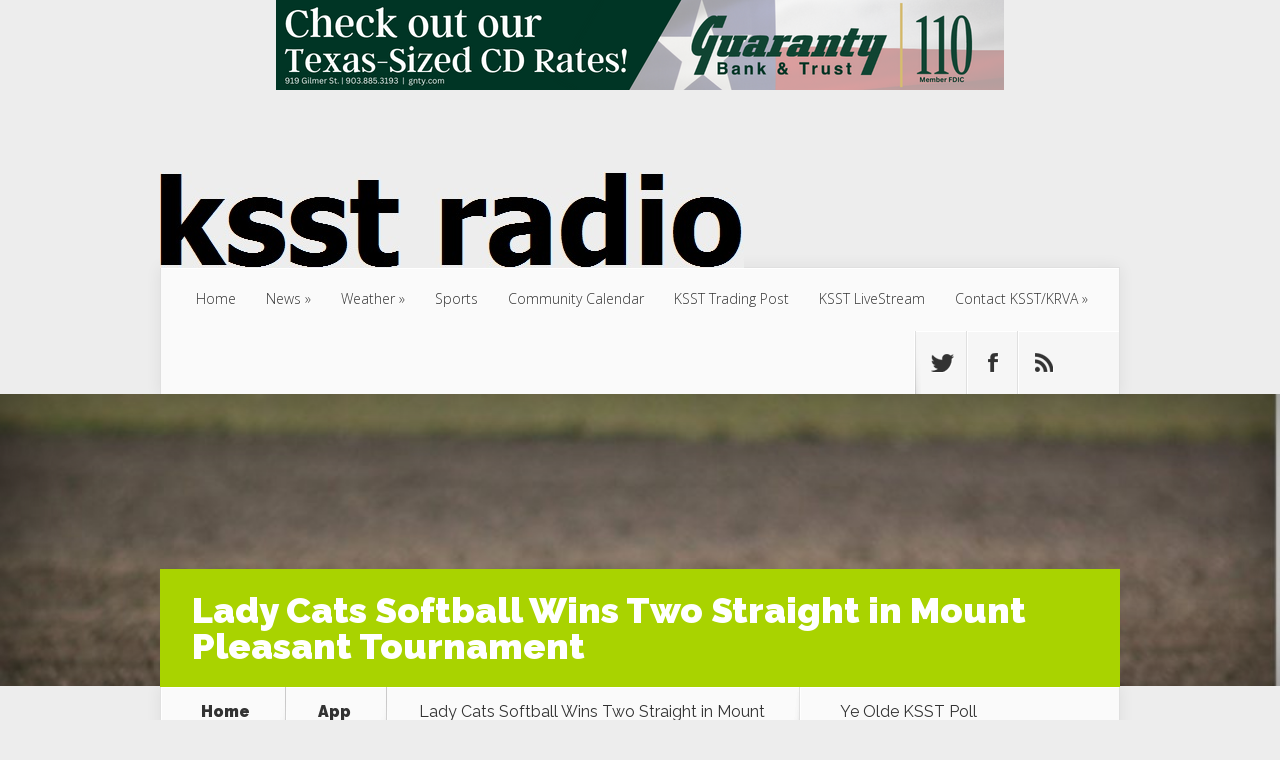

--- FILE ---
content_type: text/html; charset=UTF-8
request_url: https://www.ksstradio.com/2022/02/lady-cats-softball-wins-two-straight-in-mount-pleasant-tournament/
body_size: 16094
content:
<!DOCTYPE html>
<!--[if IE 6]>
<html id="ie6" lang="en-US">
<![endif]-->
<!--[if IE 7]>
<html id="ie7" lang="en-US">
<![endif]-->
<!--[if IE 8]>
<html id="ie8" lang="en-US">
<![endif]-->
<!--[if !(IE 6) | !(IE 7) | !(IE 8)  ]><!-->
<html lang="en-US">
<!--<![endif]-->
<head>
	<meta charset="UTF-8" />
			
	<meta http-equiv="X-UA-Compatible" content="IE=edge">
	<link rel="pingback" href="https://www.ksstradio.com/xmlrpc.php" />

		<!--[if lt IE 9]>
	<script src="https://www.ksstradio.com/wp-content/themes/Nexus/js/html5.js" type="text/javascript"></script>
	<![endif]-->

	<script type="e1b77133ddd3034c5c435ea9-text/javascript">
		document.documentElement.className = 'js';
	</script>

	<script type="e1b77133ddd3034c5c435ea9-text/javascript">var et_site_url='https://www.ksstradio.com';var et_post_id='186177';function et_core_page_resource_fallback(a,b){"undefined"===typeof b&&(b=a.sheet.cssRules&&0===a.sheet.cssRules.length);b&&(a.onerror=null,a.onload=null,a.href?a.href=et_site_url+"/?et_core_page_resource="+a.id+et_post_id:a.src&&(a.src=et_site_url+"/?et_core_page_resource="+a.id+et_post_id))}
</script><meta name='robots' content='index, follow, max-image-preview:large, max-snippet:-1, max-video-preview:-1' />
	<style>img:is([sizes="auto" i], [sizes^="auto," i]) { contain-intrinsic-size: 3000px 1500px }</style>
	<script type="e1b77133ddd3034c5c435ea9-text/javascript">
/* <![CDATA[ */
window.koko_analytics = {"url":"https:\/\/www.ksstradio.com\/wp-admin\/admin-ajax.php?action=koko_analytics_collect","site_url":"https:\/\/www.ksstradio.com","post_id":186177,"path":"\/2022\/02\/lady-cats-softball-wins-two-straight-in-mount-pleasant-tournament\/","method":"cookie","use_cookie":true};
/* ]]> */
</script>

	<!-- This site is optimized with the Yoast SEO plugin v26.8 - https://yoast.com/product/yoast-seo-wordpress/ -->
	<title>Lady Cats Softball Wins Two Straight in Mount Pleasant Tournament - Ksst Radio</title>
	<meta name="description" content="Lady Cats softball won two games back-to-back on Friday, Feb. 25 in Mount Pleasant. The tournament is the second for softball in their pre-district" />
	<link rel="canonical" href="https://www.ksstradio.com/2022/02/lady-cats-softball-wins-two-straight-in-mount-pleasant-tournament/" />
	<meta property="og:locale" content="en_US" />
	<meta property="og:type" content="article" />
	<meta property="og:title" content="Lady Cats Softball Wins Two Straight in Mount Pleasant Tournament - Ksst Radio" />
	<meta property="og:description" content="Lady Cats softball won two games back-to-back on Friday, Feb. 25 in Mount Pleasant. The tournament is the second for softball in their pre-district" />
	<meta property="og:url" content="https://www.ksstradio.com/2022/02/lady-cats-softball-wins-two-straight-in-mount-pleasant-tournament/" />
	<meta property="og:site_name" content="Ksst Radio" />
	<meta property="article:publisher" content="https://www.facebook.com/KSST1230/" />
	<meta property="article:published_time" content="2022-02-28T17:00:00+00:00" />
	<meta property="og:image" content="https://www.ksstradio.com/wp-content/uploads/2019/07/softballs-glove-bat-base.jpg" />
	<meta property="og:image:width" content="1000" />
	<meta property="og:image:height" content="665" />
	<meta property="og:image:type" content="image/jpeg" />
	<meta name="author" content="Ross LaBenske" />
	<meta name="twitter:card" content="summary_large_image" />
	<meta name="twitter:creator" content="@kssttradio1230" />
	<meta name="twitter:site" content="@kssttradio1230" />
	<script type="application/ld+json" class="yoast-schema-graph">{"@context":"https://schema.org","@graph":[{"@type":"Article","@id":"https://www.ksstradio.com/2022/02/lady-cats-softball-wins-two-straight-in-mount-pleasant-tournament/#article","isPartOf":{"@id":"https://www.ksstradio.com/2022/02/lady-cats-softball-wins-two-straight-in-mount-pleasant-tournament/"},"author":{"name":"Ross LaBenske","@id":"https://www.ksstradio.com/#/schema/person/4ac020211e87813f2f1022b432eccaad"},"headline":"Lady Cats Softball Wins Two Straight in Mount Pleasant Tournament","datePublished":"2022-02-28T17:00:00+00:00","mainEntityOfPage":{"@id":"https://www.ksstradio.com/2022/02/lady-cats-softball-wins-two-straight-in-mount-pleasant-tournament/"},"wordCount":247,"image":{"@id":"https://www.ksstradio.com/2022/02/lady-cats-softball-wins-two-straight-in-mount-pleasant-tournament/#primaryimage"},"thumbnailUrl":"https://www.ksstradio.com/wp-content/uploads/2019/07/softballs-glove-bat-base.jpg","articleSection":["App","Headlines","News","School News","Sports","Sulphur Springs News"],"inLanguage":"en-US"},{"@type":"WebPage","@id":"https://www.ksstradio.com/2022/02/lady-cats-softball-wins-two-straight-in-mount-pleasant-tournament/","url":"https://www.ksstradio.com/2022/02/lady-cats-softball-wins-two-straight-in-mount-pleasant-tournament/","name":"Lady Cats Softball Wins Two Straight in Mount Pleasant Tournament - Ksst Radio","isPartOf":{"@id":"https://www.ksstradio.com/#website"},"primaryImageOfPage":{"@id":"https://www.ksstradio.com/2022/02/lady-cats-softball-wins-two-straight-in-mount-pleasant-tournament/#primaryimage"},"image":{"@id":"https://www.ksstradio.com/2022/02/lady-cats-softball-wins-two-straight-in-mount-pleasant-tournament/#primaryimage"},"thumbnailUrl":"https://www.ksstradio.com/wp-content/uploads/2019/07/softballs-glove-bat-base.jpg","datePublished":"2022-02-28T17:00:00+00:00","author":{"@id":"https://www.ksstradio.com/#/schema/person/4ac020211e87813f2f1022b432eccaad"},"description":"Lady Cats softball won two games back-to-back on Friday, Feb. 25 in Mount Pleasant. The tournament is the second for softball in their pre-district","breadcrumb":{"@id":"https://www.ksstradio.com/2022/02/lady-cats-softball-wins-two-straight-in-mount-pleasant-tournament/#breadcrumb"},"inLanguage":"en-US","potentialAction":[{"@type":"ReadAction","target":["https://www.ksstradio.com/2022/02/lady-cats-softball-wins-two-straight-in-mount-pleasant-tournament/"]}]},{"@type":"ImageObject","inLanguage":"en-US","@id":"https://www.ksstradio.com/2022/02/lady-cats-softball-wins-two-straight-in-mount-pleasant-tournament/#primaryimage","url":"https://www.ksstradio.com/wp-content/uploads/2019/07/softballs-glove-bat-base.jpg","contentUrl":"https://www.ksstradio.com/wp-content/uploads/2019/07/softballs-glove-bat-base.jpg","width":1000,"height":665},{"@type":"BreadcrumbList","@id":"https://www.ksstradio.com/2022/02/lady-cats-softball-wins-two-straight-in-mount-pleasant-tournament/#breadcrumb","itemListElement":[{"@type":"ListItem","position":1,"name":"Home","item":"https://www.ksstradio.com/"},{"@type":"ListItem","position":2,"name":"Lady Cats Softball Wins Two Straight in Mount Pleasant Tournament"}]},{"@type":"WebSite","@id":"https://www.ksstradio.com/#website","url":"https://www.ksstradio.com/","name":"Ksst Radio","description":"Radio As It Should Be","potentialAction":[{"@type":"SearchAction","target":{"@type":"EntryPoint","urlTemplate":"https://www.ksstradio.com/?s={search_term_string}"},"query-input":{"@type":"PropertyValueSpecification","valueRequired":true,"valueName":"search_term_string"}}],"inLanguage":"en-US"},{"@type":"Person","@id":"https://www.ksstradio.com/#/schema/person/4ac020211e87813f2f1022b432eccaad","name":"Ross LaBenske","image":{"@type":"ImageObject","inLanguage":"en-US","@id":"https://www.ksstradio.com/#/schema/person/image/","url":"https://secure.gravatar.com/avatar/5ba715de1c8fc50df24f28149e2e6c1f78a1077e3b651c222944b71a40871889?s=96&r=g","contentUrl":"https://secure.gravatar.com/avatar/5ba715de1c8fc50df24f28149e2e6c1f78a1077e3b651c222944b71a40871889?s=96&r=g","caption":"Ross LaBenske"},"url":"https://www.ksstradio.com/author/ross-labenske/"}]}</script>
	<!-- / Yoast SEO plugin. -->


<link rel='dns-prefetch' href='//fonts.googleapis.com' />
<link rel="alternate" type="application/rss+xml" title="Ksst Radio &raquo; Feed" href="https://www.ksstradio.com/feed/" />
<link rel="alternate" type="application/rss+xml" title="Ksst Radio &raquo; Comments Feed" href="https://www.ksstradio.com/comments/feed/" />
<script type="e1b77133ddd3034c5c435ea9-text/javascript">
/* <![CDATA[ */
window._wpemojiSettings = {"baseUrl":"https:\/\/s.w.org\/images\/core\/emoji\/16.0.1\/72x72\/","ext":".png","svgUrl":"https:\/\/s.w.org\/images\/core\/emoji\/16.0.1\/svg\/","svgExt":".svg","source":{"concatemoji":"https:\/\/www.ksstradio.com\/wp-includes\/js\/wp-emoji-release.min.js?ver=6.8.3"}};
/*! This file is auto-generated */
!function(s,n){var o,i,e;function c(e){try{var t={supportTests:e,timestamp:(new Date).valueOf()};sessionStorage.setItem(o,JSON.stringify(t))}catch(e){}}function p(e,t,n){e.clearRect(0,0,e.canvas.width,e.canvas.height),e.fillText(t,0,0);var t=new Uint32Array(e.getImageData(0,0,e.canvas.width,e.canvas.height).data),a=(e.clearRect(0,0,e.canvas.width,e.canvas.height),e.fillText(n,0,0),new Uint32Array(e.getImageData(0,0,e.canvas.width,e.canvas.height).data));return t.every(function(e,t){return e===a[t]})}function u(e,t){e.clearRect(0,0,e.canvas.width,e.canvas.height),e.fillText(t,0,0);for(var n=e.getImageData(16,16,1,1),a=0;a<n.data.length;a++)if(0!==n.data[a])return!1;return!0}function f(e,t,n,a){switch(t){case"flag":return n(e,"\ud83c\udff3\ufe0f\u200d\u26a7\ufe0f","\ud83c\udff3\ufe0f\u200b\u26a7\ufe0f")?!1:!n(e,"\ud83c\udde8\ud83c\uddf6","\ud83c\udde8\u200b\ud83c\uddf6")&&!n(e,"\ud83c\udff4\udb40\udc67\udb40\udc62\udb40\udc65\udb40\udc6e\udb40\udc67\udb40\udc7f","\ud83c\udff4\u200b\udb40\udc67\u200b\udb40\udc62\u200b\udb40\udc65\u200b\udb40\udc6e\u200b\udb40\udc67\u200b\udb40\udc7f");case"emoji":return!a(e,"\ud83e\udedf")}return!1}function g(e,t,n,a){var r="undefined"!=typeof WorkerGlobalScope&&self instanceof WorkerGlobalScope?new OffscreenCanvas(300,150):s.createElement("canvas"),o=r.getContext("2d",{willReadFrequently:!0}),i=(o.textBaseline="top",o.font="600 32px Arial",{});return e.forEach(function(e){i[e]=t(o,e,n,a)}),i}function t(e){var t=s.createElement("script");t.src=e,t.defer=!0,s.head.appendChild(t)}"undefined"!=typeof Promise&&(o="wpEmojiSettingsSupports",i=["flag","emoji"],n.supports={everything:!0,everythingExceptFlag:!0},e=new Promise(function(e){s.addEventListener("DOMContentLoaded",e,{once:!0})}),new Promise(function(t){var n=function(){try{var e=JSON.parse(sessionStorage.getItem(o));if("object"==typeof e&&"number"==typeof e.timestamp&&(new Date).valueOf()<e.timestamp+604800&&"object"==typeof e.supportTests)return e.supportTests}catch(e){}return null}();if(!n){if("undefined"!=typeof Worker&&"undefined"!=typeof OffscreenCanvas&&"undefined"!=typeof URL&&URL.createObjectURL&&"undefined"!=typeof Blob)try{var e="postMessage("+g.toString()+"("+[JSON.stringify(i),f.toString(),p.toString(),u.toString()].join(",")+"));",a=new Blob([e],{type:"text/javascript"}),r=new Worker(URL.createObjectURL(a),{name:"wpTestEmojiSupports"});return void(r.onmessage=function(e){c(n=e.data),r.terminate(),t(n)})}catch(e){}c(n=g(i,f,p,u))}t(n)}).then(function(e){for(var t in e)n.supports[t]=e[t],n.supports.everything=n.supports.everything&&n.supports[t],"flag"!==t&&(n.supports.everythingExceptFlag=n.supports.everythingExceptFlag&&n.supports[t]);n.supports.everythingExceptFlag=n.supports.everythingExceptFlag&&!n.supports.flag,n.DOMReady=!1,n.readyCallback=function(){n.DOMReady=!0}}).then(function(){return e}).then(function(){var e;n.supports.everything||(n.readyCallback(),(e=n.source||{}).concatemoji?t(e.concatemoji):e.wpemoji&&e.twemoji&&(t(e.twemoji),t(e.wpemoji)))}))}((window,document),window._wpemojiSettings);
/* ]]> */
</script>
<meta content="Nexus Child A v.1.7.1622145441" name="generator"/><style id='wp-emoji-styles-inline-css' type='text/css'>

	img.wp-smiley, img.emoji {
		display: inline !important;
		border: none !important;
		box-shadow: none !important;
		height: 1em !important;
		width: 1em !important;
		margin: 0 0.07em !important;
		vertical-align: -0.1em !important;
		background: none !important;
		padding: 0 !important;
	}
</style>
<link rel='stylesheet' id='wp-block-library-css' href='https://www.ksstradio.com/wp-content/plugins/gutenberg/build/block-library/style.css?ver=21.3.0' type='text/css' media='all' />
<style id='classic-theme-styles-inline-css' type='text/css'>
/*! This file is auto-generated */
.wp-block-button__link{color:#fff;background-color:#32373c;border-radius:9999px;box-shadow:none;text-decoration:none;padding:calc(.667em + 2px) calc(1.333em + 2px);font-size:1.125em}.wp-block-file__button{background:#32373c;color:#fff;text-decoration:none}
</style>
<link rel='stylesheet' id='contact-form-7-css' href='https://www.ksstradio.com/wp-content/plugins/contact-form-7/includes/css/styles.css?ver=6.1.4' type='text/css' media='all' />
<style id='global-styles-inline-css' type='text/css'>
:root{--wp--preset--aspect-ratio--square: 1;--wp--preset--aspect-ratio--4-3: 4/3;--wp--preset--aspect-ratio--3-4: 3/4;--wp--preset--aspect-ratio--3-2: 3/2;--wp--preset--aspect-ratio--2-3: 2/3;--wp--preset--aspect-ratio--16-9: 16/9;--wp--preset--aspect-ratio--9-16: 9/16;--wp--preset--color--black: #000000;--wp--preset--color--cyan-bluish-gray: #abb8c3;--wp--preset--color--white: #ffffff;--wp--preset--color--pale-pink: #f78da7;--wp--preset--color--vivid-red: #cf2e2e;--wp--preset--color--luminous-vivid-orange: #ff6900;--wp--preset--color--luminous-vivid-amber: #fcb900;--wp--preset--color--light-green-cyan: #7bdcb5;--wp--preset--color--vivid-green-cyan: #00d084;--wp--preset--color--pale-cyan-blue: #8ed1fc;--wp--preset--color--vivid-cyan-blue: #0693e3;--wp--preset--color--vivid-purple: #9b51e0;--wp--preset--gradient--vivid-cyan-blue-to-vivid-purple: linear-gradient(135deg,rgb(6,147,227) 0%,rgb(155,81,224) 100%);--wp--preset--gradient--light-green-cyan-to-vivid-green-cyan: linear-gradient(135deg,rgb(122,220,180) 0%,rgb(0,208,130) 100%);--wp--preset--gradient--luminous-vivid-amber-to-luminous-vivid-orange: linear-gradient(135deg,rgb(252,185,0) 0%,rgb(255,105,0) 100%);--wp--preset--gradient--luminous-vivid-orange-to-vivid-red: linear-gradient(135deg,rgb(255,105,0) 0%,rgb(207,46,46) 100%);--wp--preset--gradient--very-light-gray-to-cyan-bluish-gray: linear-gradient(135deg,rgb(238,238,238) 0%,rgb(169,184,195) 100%);--wp--preset--gradient--cool-to-warm-spectrum: linear-gradient(135deg,rgb(74,234,220) 0%,rgb(151,120,209) 20%,rgb(207,42,186) 40%,rgb(238,44,130) 60%,rgb(251,105,98) 80%,rgb(254,248,76) 100%);--wp--preset--gradient--blush-light-purple: linear-gradient(135deg,rgb(255,206,236) 0%,rgb(152,150,240) 100%);--wp--preset--gradient--blush-bordeaux: linear-gradient(135deg,rgb(254,205,165) 0%,rgb(254,45,45) 50%,rgb(107,0,62) 100%);--wp--preset--gradient--luminous-dusk: linear-gradient(135deg,rgb(255,203,112) 0%,rgb(199,81,192) 50%,rgb(65,88,208) 100%);--wp--preset--gradient--pale-ocean: linear-gradient(135deg,rgb(255,245,203) 0%,rgb(182,227,212) 50%,rgb(51,167,181) 100%);--wp--preset--gradient--electric-grass: linear-gradient(135deg,rgb(202,248,128) 0%,rgb(113,206,126) 100%);--wp--preset--gradient--midnight: linear-gradient(135deg,rgb(2,3,129) 0%,rgb(40,116,252) 100%);--wp--preset--font-size--small: 13px;--wp--preset--font-size--medium: 20px;--wp--preset--font-size--large: 36px;--wp--preset--font-size--x-large: 42px;--wp--preset--spacing--20: 0.44rem;--wp--preset--spacing--30: 0.67rem;--wp--preset--spacing--40: 1rem;--wp--preset--spacing--50: 1.5rem;--wp--preset--spacing--60: 2.25rem;--wp--preset--spacing--70: 3.38rem;--wp--preset--spacing--80: 5.06rem;--wp--preset--shadow--natural: 6px 6px 9px rgba(0, 0, 0, 0.2);--wp--preset--shadow--deep: 12px 12px 50px rgba(0, 0, 0, 0.4);--wp--preset--shadow--sharp: 6px 6px 0px rgba(0, 0, 0, 0.2);--wp--preset--shadow--outlined: 6px 6px 0px -3px rgb(255, 255, 255), 6px 6px rgb(0, 0, 0);--wp--preset--shadow--crisp: 6px 6px 0px rgb(0, 0, 0);}:where(.is-layout-flex){gap: 0.5em;}:where(.is-layout-grid){gap: 0.5em;}body .is-layout-flex{display: flex;}.is-layout-flex{flex-wrap: wrap;align-items: center;}.is-layout-flex > :is(*, div){margin: 0;}body .is-layout-grid{display: grid;}.is-layout-grid > :is(*, div){margin: 0;}:where(.wp-block-columns.is-layout-flex){gap: 2em;}:where(.wp-block-columns.is-layout-grid){gap: 2em;}:where(.wp-block-post-template.is-layout-flex){gap: 1.25em;}:where(.wp-block-post-template.is-layout-grid){gap: 1.25em;}.has-black-color{color: var(--wp--preset--color--black) !important;}.has-cyan-bluish-gray-color{color: var(--wp--preset--color--cyan-bluish-gray) !important;}.has-white-color{color: var(--wp--preset--color--white) !important;}.has-pale-pink-color{color: var(--wp--preset--color--pale-pink) !important;}.has-vivid-red-color{color: var(--wp--preset--color--vivid-red) !important;}.has-luminous-vivid-orange-color{color: var(--wp--preset--color--luminous-vivid-orange) !important;}.has-luminous-vivid-amber-color{color: var(--wp--preset--color--luminous-vivid-amber) !important;}.has-light-green-cyan-color{color: var(--wp--preset--color--light-green-cyan) !important;}.has-vivid-green-cyan-color{color: var(--wp--preset--color--vivid-green-cyan) !important;}.has-pale-cyan-blue-color{color: var(--wp--preset--color--pale-cyan-blue) !important;}.has-vivid-cyan-blue-color{color: var(--wp--preset--color--vivid-cyan-blue) !important;}.has-vivid-purple-color{color: var(--wp--preset--color--vivid-purple) !important;}.has-black-background-color{background-color: var(--wp--preset--color--black) !important;}.has-cyan-bluish-gray-background-color{background-color: var(--wp--preset--color--cyan-bluish-gray) !important;}.has-white-background-color{background-color: var(--wp--preset--color--white) !important;}.has-pale-pink-background-color{background-color: var(--wp--preset--color--pale-pink) !important;}.has-vivid-red-background-color{background-color: var(--wp--preset--color--vivid-red) !important;}.has-luminous-vivid-orange-background-color{background-color: var(--wp--preset--color--luminous-vivid-orange) !important;}.has-luminous-vivid-amber-background-color{background-color: var(--wp--preset--color--luminous-vivid-amber) !important;}.has-light-green-cyan-background-color{background-color: var(--wp--preset--color--light-green-cyan) !important;}.has-vivid-green-cyan-background-color{background-color: var(--wp--preset--color--vivid-green-cyan) !important;}.has-pale-cyan-blue-background-color{background-color: var(--wp--preset--color--pale-cyan-blue) !important;}.has-vivid-cyan-blue-background-color{background-color: var(--wp--preset--color--vivid-cyan-blue) !important;}.has-vivid-purple-background-color{background-color: var(--wp--preset--color--vivid-purple) !important;}.has-black-border-color{border-color: var(--wp--preset--color--black) !important;}.has-cyan-bluish-gray-border-color{border-color: var(--wp--preset--color--cyan-bluish-gray) !important;}.has-white-border-color{border-color: var(--wp--preset--color--white) !important;}.has-pale-pink-border-color{border-color: var(--wp--preset--color--pale-pink) !important;}.has-vivid-red-border-color{border-color: var(--wp--preset--color--vivid-red) !important;}.has-luminous-vivid-orange-border-color{border-color: var(--wp--preset--color--luminous-vivid-orange) !important;}.has-luminous-vivid-amber-border-color{border-color: var(--wp--preset--color--luminous-vivid-amber) !important;}.has-light-green-cyan-border-color{border-color: var(--wp--preset--color--light-green-cyan) !important;}.has-vivid-green-cyan-border-color{border-color: var(--wp--preset--color--vivid-green-cyan) !important;}.has-pale-cyan-blue-border-color{border-color: var(--wp--preset--color--pale-cyan-blue) !important;}.has-vivid-cyan-blue-border-color{border-color: var(--wp--preset--color--vivid-cyan-blue) !important;}.has-vivid-purple-border-color{border-color: var(--wp--preset--color--vivid-purple) !important;}.has-vivid-cyan-blue-to-vivid-purple-gradient-background{background: var(--wp--preset--gradient--vivid-cyan-blue-to-vivid-purple) !important;}.has-light-green-cyan-to-vivid-green-cyan-gradient-background{background: var(--wp--preset--gradient--light-green-cyan-to-vivid-green-cyan) !important;}.has-luminous-vivid-amber-to-luminous-vivid-orange-gradient-background{background: var(--wp--preset--gradient--luminous-vivid-amber-to-luminous-vivid-orange) !important;}.has-luminous-vivid-orange-to-vivid-red-gradient-background{background: var(--wp--preset--gradient--luminous-vivid-orange-to-vivid-red) !important;}.has-very-light-gray-to-cyan-bluish-gray-gradient-background{background: var(--wp--preset--gradient--very-light-gray-to-cyan-bluish-gray) !important;}.has-cool-to-warm-spectrum-gradient-background{background: var(--wp--preset--gradient--cool-to-warm-spectrum) !important;}.has-blush-light-purple-gradient-background{background: var(--wp--preset--gradient--blush-light-purple) !important;}.has-blush-bordeaux-gradient-background{background: var(--wp--preset--gradient--blush-bordeaux) !important;}.has-luminous-dusk-gradient-background{background: var(--wp--preset--gradient--luminous-dusk) !important;}.has-pale-ocean-gradient-background{background: var(--wp--preset--gradient--pale-ocean) !important;}.has-electric-grass-gradient-background{background: var(--wp--preset--gradient--electric-grass) !important;}.has-midnight-gradient-background{background: var(--wp--preset--gradient--midnight) !important;}.has-small-font-size{font-size: var(--wp--preset--font-size--small) !important;}.has-medium-font-size{font-size: var(--wp--preset--font-size--medium) !important;}.has-large-font-size{font-size: var(--wp--preset--font-size--large) !important;}.has-x-large-font-size{font-size: var(--wp--preset--font-size--x-large) !important;}
:where(.wp-block-columns.is-layout-flex){gap: 2em;}:where(.wp-block-columns.is-layout-grid){gap: 2em;}
:root :where(.wp-block-pullquote){font-size: 1.5em;line-height: 1.6;}
:where(.wp-block-post-template.is-layout-flex){gap: 1.25em;}:where(.wp-block-post-template.is-layout-grid){gap: 1.25em;}
</style>
<link rel='stylesheet' id='yop-public-css' href='https://www.ksstradio.com/wp-content/plugins/yop-poll/public/assets/css/yop-poll-public-6.5.39.css?ver=6.8.3' type='text/css' media='all' />
<link rel='stylesheet' id='chld_thm_cfg_parent-css' href='https://www.ksstradio.com/wp-content/themes/Nexus/style.css?ver=6.8.3' type='text/css' media='all' />
<link rel='stylesheet' id='nexus-fonts-css' href='https://fonts.googleapis.com/css?family=Open+Sans:300italic,400italic,700italic,800italic,400,300,700,800|Raleway:400,200,100,500,700,800,900&#038;subset=latin,latin-ext' type='text/css' media='all' />
<link rel='stylesheet' id='nexus-style-css' href='https://www.ksstradio.com/wp-content/themes/Nexus-child/style.css?ver=1.7.1622145441' type='text/css' media='all' />
<link rel='stylesheet' id='et-shortcodes-css-css' href='https://www.ksstradio.com/wp-content/themes/Nexus/epanel/shortcodes/css/shortcodes-legacy.css?ver=1.7.14' type='text/css' media='all' />
<link rel='stylesheet' id='et-shortcodes-responsive-css-css' href='https://www.ksstradio.com/wp-content/themes/Nexus/epanel/shortcodes/css/shortcodes_responsive.css?ver=1.7.14' type='text/css' media='all' />
<link rel='stylesheet' id='__EPYT__style-css' href='https://www.ksstradio.com/wp-content/plugins/youtube-embed-plus/styles/ytprefs.min.css?ver=14.2.4' type='text/css' media='all' />
<style id='__EPYT__style-inline-css' type='text/css'>

                .epyt-gallery-thumb {
                        width: 33.333%;
                }
                
</style>
<link rel='stylesheet' id='magnific_popup-css' href='https://www.ksstradio.com/wp-content/themes/Nexus/includes/page_templates/js/magnific_popup/magnific_popup.css?ver=1.3.4' type='text/css' media='screen' />
<link rel='stylesheet' id='et_page_templates-css' href='https://www.ksstradio.com/wp-content/themes/Nexus/includes/page_templates/page_templates.css?ver=1.8' type='text/css' media='screen' />
<script type="e1b77133ddd3034c5c435ea9-text/javascript" src="https://www.ksstradio.com/wp-includes/js/jquery/jquery.min.js?ver=3.7.1" id="jquery-core-js"></script>
<script type="e1b77133ddd3034c5c435ea9-text/javascript" src="https://www.ksstradio.com/wp-includes/js/jquery/jquery-migrate.min.js?ver=3.4.1" id="jquery-migrate-js"></script>
<script type="e1b77133ddd3034c5c435ea9-text/javascript" id="adrotate-groups-js-extra">
/* <![CDATA[ */
var impression_object = {"ajax_url":"https:\/\/www.ksstradio.com\/wp-admin\/admin-ajax.php"};
/* ]]> */
</script>
<script type="e1b77133ddd3034c5c435ea9-text/javascript" src="https://www.ksstradio.com/wp-content/plugins/adrotate/library/jquery.groups.js" id="adrotate-groups-js"></script>
<script type="e1b77133ddd3034c5c435ea9-text/javascript" id="adrotate-clicker-js-extra">
/* <![CDATA[ */
var click_object = {"ajax_url":"https:\/\/www.ksstradio.com\/wp-admin\/admin-ajax.php"};
/* ]]> */
</script>
<script type="e1b77133ddd3034c5c435ea9-text/javascript" src="https://www.ksstradio.com/wp-content/plugins/adrotate/library/jquery.clicker.js" id="adrotate-clicker-js"></script>
<script type="e1b77133ddd3034c5c435ea9-text/javascript" src="https://www.ksstradio.com/wp-content/plugins/gutenberg/build/hooks/index.min.js?ver=84e753e2b66eb7028d38" id="wp-hooks-js"></script>
<script type="e1b77133ddd3034c5c435ea9-text/javascript" src="https://www.ksstradio.com/wp-content/plugins/gutenberg/build/i18n/index.min.js?ver=22a1c06a0d86859c1055" id="wp-i18n-js"></script>
<script type="e1b77133ddd3034c5c435ea9-text/javascript" id="wp-i18n-js-after">
/* <![CDATA[ */
wp.i18n.setLocaleData( { 'text direction\u0004ltr': [ 'ltr' ] } );
/* ]]> */
</script>
<script type="e1b77133ddd3034c5c435ea9-text/javascript" id="yop-public-js-extra">
/* <![CDATA[ */
var objectL10n = {"yopPollParams":{"urlParams":{"ajax":"https:\/\/www.ksstradio.com\/wp-admin\/admin-ajax.php","wpLogin":"https:\/\/www.ksstradio.com\/wp-login.php?redirect_to=https%3A%2F%2Fwww.ksstradio.com%2Fwp-admin%2Fadmin-ajax.php%3Faction%3Dyop_poll_record_wordpress_vote"},"apiParams":{"reCaptcha":{"siteKey":""},"reCaptchaV2Invisible":{"siteKey":""},"reCaptchaV3":{"siteKey":""},"hCaptcha":{"siteKey":""},"cloudflareTurnstile":{"siteKey":""}},"captchaParams":{"imgPath":"https:\/\/www.ksstradio.com\/wp-content\/plugins\/yop-poll\/public\/assets\/img\/","url":"https:\/\/www.ksstradio.com\/wp-content\/plugins\/yop-poll\/app.php","accessibilityAlt":"Sound icon","accessibilityTitle":"Accessibility option: listen to a question and answer it!","accessibilityDescription":"Type below the <strong>answer<\/strong> to what you hear. Numbers or words:","explanation":"Click or touch the <strong>ANSWER<\/strong>","refreshAlt":"Refresh\/reload icon","refreshTitle":"Refresh\/reload: get new images and accessibility option!"},"voteParams":{"invalidPoll":"Invalid Poll","noAnswersSelected":"No answer selected","minAnswersRequired":"At least {min_answers_allowed} answer(s) required","maxAnswersRequired":"A max of {max_answers_allowed} answer(s) accepted","noAnswerForOther":"No other answer entered","noValueForCustomField":"{custom_field_name} is required","tooManyCharsForCustomField":"Text for {custom_field_name} is too long","consentNotChecked":"You must agree to our terms and conditions","noCaptchaSelected":"Captcha is required","thankYou":"Thank you for your vote"},"resultsParams":{"singleVote":"vote","multipleVotes":"votes","singleAnswer":"answer","multipleAnswers":"answers"}}};
/* ]]> */
</script>
<script type="e1b77133ddd3034c5c435ea9-text/javascript" src="https://www.ksstradio.com/wp-content/plugins/yop-poll/public/assets/js/yop-poll-public-6.5.39.min.js?ver=6.8.3" id="yop-public-js"></script>
<script type="e1b77133ddd3034c5c435ea9-text/javascript" id="__ytprefs__-js-extra">
/* <![CDATA[ */
var _EPYT_ = {"ajaxurl":"https:\/\/www.ksstradio.com\/wp-admin\/admin-ajax.php","security":"4433af18ed","gallery_scrolloffset":"20","eppathtoscripts":"https:\/\/www.ksstradio.com\/wp-content\/plugins\/youtube-embed-plus\/scripts\/","eppath":"https:\/\/www.ksstradio.com\/wp-content\/plugins\/youtube-embed-plus\/","epresponsiveselector":"[\"iframe.__youtube_prefs_widget__\"]","epdovol":"1","version":"14.2.4","evselector":"iframe.__youtube_prefs__[src], iframe[src*=\"youtube.com\/embed\/\"], iframe[src*=\"youtube-nocookie.com\/embed\/\"]","ajax_compat":"","maxres_facade":"eager","ytapi_load":"light","pause_others":"","stopMobileBuffer":"1","facade_mode":"","not_live_on_channel":""};
/* ]]> */
</script>
<script type="e1b77133ddd3034c5c435ea9-text/javascript" src="https://www.ksstradio.com/wp-content/plugins/youtube-embed-plus/scripts/ytprefs.min.js?ver=14.2.4" id="__ytprefs__-js"></script>
<link rel="https://api.w.org/" href="https://www.ksstradio.com/wp-json/" /><link rel="alternate" title="JSON" type="application/json" href="https://www.ksstradio.com/wp-json/wp/v2/posts/186177" /><link rel="EditURI" type="application/rsd+xml" title="RSD" href="https://www.ksstradio.com/xmlrpc.php?rsd" />
<meta name="generator" content="WordPress 6.8.3" />
<link rel='shortlink' href='https://www.ksstradio.com/?p=186177' />
<link rel="alternate" title="oEmbed (JSON)" type="application/json+oembed" href="https://www.ksstradio.com/wp-json/oembed/1.0/embed?url=https%3A%2F%2Fwww.ksstradio.com%2F2022%2F02%2Flady-cats-softball-wins-two-straight-in-mount-pleasant-tournament%2F" />
<link rel="alternate" title="oEmbed (XML)" type="text/xml+oembed" href="https://www.ksstradio.com/wp-json/oembed/1.0/embed?url=https%3A%2F%2Fwww.ksstradio.com%2F2022%2F02%2Flady-cats-softball-wins-two-straight-in-mount-pleasant-tournament%2F&#038;format=xml" />

<!-- This site is using AdRotate v5.17.1 to display their advertisements - https://ajdg.solutions/ -->
<!-- AdRotate CSS -->
<style type="text/css" media="screen">
	.g { margin:0px; padding:0px; overflow:hidden; line-height:1; zoom:1; }
	.g img { height:auto; }
	.g-col { position:relative; float:left; }
	.g-col:first-child { margin-left: 0; }
	.g-col:last-child { margin-right: 0; }
	.g-1 { width:100%; max-width:250px; height:100%; max-height:400px; margin: 0 auto; }
	.g-2 { margin:0px width:100%; max-width:250px; height:100%; max-height:400px; }
	.g-3 {  margin: 0 auto; }
	.g-4 { margin:2px;  }
	.g-6 {  margin: 0 auto; }
	@media only screen and (max-width: 480px) {
		.g-col, .g-dyn, .g-single { width:100%; margin-left:0; margin-right:0; }
	}
</style>
<!-- /AdRotate CSS -->

<meta name="viewport" content="width=device-width, initial-scale=1.0, maximum-scale=1.0, user-scalable=0" />	<style>
		a { color: #4bb6f5; }

		body { color: #333333; }

		#top-menu li.current-menu-item > a, #top-menu > li > a:hover, .meta-info, .et-description .post-meta span, .categories-tabs:after, .home-tab-active, .home-tab-active:before, a.read-more, .comment-reply-link, h1.post-heading, .form-submit input, .home-tab-active:before, .et-recent-videos-wrap li:before, .nav li ul, .et_mobile_menu, #top-menu > .sfHover > a { background-color: #a9d300; }

		.featured-comments span, #author-info strong, #footer-bottom .current-menu-item a, .featured-comments span { color: #a9d300; }
		.entry-content blockquote, .widget li:before, .footer-widget li:before, .et-popular-mobile-arrow-next { border-left-color: #a9d300; }

		.et-popular-mobile-arrow-previous { border-right-color: #a9d300; }

		#top-menu > li > a { color: #333333; }

		#top-menu > li.current-menu-item > a, #top-menu li li a, .et_mobile_menu li a { color: #ffffff; }

		</style>
<style>.post-thumbnail { background-image: url(https://www.ksstradio.com/wp-content/uploads/2019/07/softball-on-field-at-mound.jpg); }</style><link rel="preload" href="https://www.ksstradio.com/wp-content/themes/Nexus/core/admin/fonts/modules.ttf" as="font" crossorigin="anonymous">      <meta name="onesignal" content="wordpress-plugin"/>
            <script type="e1b77133ddd3034c5c435ea9-text/javascript">

      window.OneSignalDeferred = window.OneSignalDeferred || [];

      OneSignalDeferred.push(function(OneSignal) {
        var oneSignal_options = {};
        window._oneSignalInitOptions = oneSignal_options;

        oneSignal_options['serviceWorkerParam'] = { scope: '/' };
oneSignal_options['serviceWorkerPath'] = 'OneSignalSDKWorker.js.php';

        OneSignal.Notifications.setDefaultUrl("https://www.ksstradio.com");

        oneSignal_options['wordpress'] = true;
oneSignal_options['appId'] = '5d90601b-443d-463d-a8ff-75e3cf57f176';
oneSignal_options['allowLocalhostAsSecureOrigin'] = true;
oneSignal_options['welcomeNotification'] = { };
oneSignal_options['welcomeNotification']['title'] = "";
oneSignal_options['welcomeNotification']['message'] = "";
oneSignal_options['path'] = "https://www.ksstradio.com/wp-content/plugins/onesignal-free-web-push-notifications/sdk_files/";
oneSignal_options['promptOptions'] = { };
oneSignal_options['promptOptions']['siteName'] = "http://www.ksstradio.com";
oneSignal_options['notifyButton'] = { };
oneSignal_options['notifyButton']['enable'] = true;
oneSignal_options['notifyButton']['position'] = 'bottom-right';
oneSignal_options['notifyButton']['theme'] = 'default';
oneSignal_options['notifyButton']['size'] = 'medium';
oneSignal_options['notifyButton']['showCredit'] = true;
oneSignal_options['notifyButton']['text'] = {};
              OneSignal.init(window._oneSignalInitOptions);
              OneSignal.Slidedown.promptPush()      });

      function documentInitOneSignal() {
        var oneSignal_elements = document.getElementsByClassName("OneSignal-prompt");

        var oneSignalLinkClickHandler = function(event) { OneSignal.Notifications.requestPermission(); event.preventDefault(); };        for(var i = 0; i < oneSignal_elements.length; i++)
          oneSignal_elements[i].addEventListener('click', oneSignalLinkClickHandler, false);
      }

      if (document.readyState === 'complete') {
           documentInitOneSignal();
      }
      else {
           window.addEventListener("load", function(event){
               documentInitOneSignal();
          });
      }
    </script>
<style type="text/css" id="custom-background-css">
body.custom-background { background-color: #ededed; }
</style>
	<!-- AdRotate JS -->
<script type="e1b77133ddd3034c5c435ea9-text/javascript">
jQuery(document).ready(function(){
if(jQuery.fn.gslider) {
	jQuery('.g-1').gslider({ groupid: 1, speed: 5000 });
	jQuery('.g-2').gslider({ groupid: 2, speed: 5000 });
}
});
</script>
<!-- /AdRotate JS -->

<!-- Google tag (gtag.js) Updated Nov 30 2022 -->
<script async src="https://www.googletagmanager.com/gtag/js?id=G-C1F4F19NT4" type="e1b77133ddd3034c5c435ea9-text/javascript"></script>
<script type="e1b77133ddd3034c5c435ea9-text/javascript">
  window.dataLayer = window.dataLayer || [];
  function gtag(){dataLayer.push(arguments);}
  gtag('js', new Date());

  gtag('config', 'G-C1F4F19NT4');
</script>

<!-- Google Tag Manager -->
<script type="e1b77133ddd3034c5c435ea9-text/javascript">(function(w,d,s,l,i){w[l]=w[l]||[];w[l].push({'gtm.start':
new Date().getTime(),event:'gtm.js'});var f=d.getElementsByTagName(s)[0],
j=d.createElement(s),dl=l!='dataLayer'?'&l='+l:'';j.async=true;j.src=
'https://www.googletagmanager.com/gtm.js?id='+i+dl;f.parentNode.insertBefore(j,f);
})(window,document,'script','dataLayer','GTM-TSG8KNZ');</script>
<!-- End Google Tag Manager -->

<!-- Facebook Pixel Code -->
<script type="e1b77133ddd3034c5c435ea9-text/javascript">
!function(f,b,e,v,n,t,s){if(f.fbq)return;n=f.fbq=function(){n.callMethod?
n.callMethod.apply(n,arguments):n.queue.push(arguments)};if(!f._fbq)f._fbq=n;
n.push=n;n.loaded=!0;n.version='2.0';n.queue=[];t=b.createElement(e);t.async=!0;
t.src=v;s=b.getElementsByTagName(e)[0];s.parentNode.insertBefore(t,s)}(window,
document,'script','https://connect.facebook.net/en_US/fbevents.js');
fbq('init', '495683097273097'); // Insert your pixel ID here.
fbq('track', 'PageView');
</script>
<noscript><img height="1" width="1" style="display:none"
src="https://www.facebook.com/tr?id=495683097273097&ev=PageView&noscript=1"
/></noscript>
<!-- DO NOT MODIFY -->
<!-- End Facebook Pixel Code -->

<!-- Pintrest Code -->
<meta name="p:domain_verify" content="09a633b845ef12ec10da9c599dac38e7"/>
<meta property="fb:pages" content="170414776397286" />
<div class="g g-3"><div class="g-single a-42"><center><a href="https://www.gnty.com/" target="_blank"><img src="https://www.ksstradio.com/wp-content/uploads/2023/07/Gar-Bank-Banner-July23.png" width="728" height="90" /></a></center></div></div><script src="/cdn-cgi/scripts/7d0fa10a/cloudflare-static/rocket-loader.min.js" data-cf-settings="e1b77133ddd3034c5c435ea9-|49"></script><link rel="stylesheet" id="et-customizer-global-cached-inline-styles" href="https://www.ksstradio.com/wp-content/et-cache/global/et-customizer-global-1767115650868.min.css" onerror="et_core_page_resource_fallback(this, true)" onload="et_core_page_resource_fallback(this)" /></head>
<body class="wp-singular post-template-default single single-post postid-186177 single-format-standard custom-background wp-theme-Nexus wp-child-theme-Nexus-child et-2-column-layout et_includes_sidebar">
<!-- Google Tag Manager (noscript) no NON java browsers -->
<noscript><iframe src="https://www.googletagmanager.com/ns.html?id=GTM-TSG8KNZ"
height="0" width="0" style="display:none;visibility:hidden"></iframe></noscript>
<!-- End Google Tag Manager (noscript) -->

<script type="e1b77133ddd3034c5c435ea9-text/javascript">
  window.fbAsyncInit = function() {
    FB.init({
      appId      : '570591809977686',
      xfbml      : true,
      version    : 'v10.0'
    });
    FB.AppEvents.logPageView();
  };

  (function(d, s, id){
     var js, fjs = d.getElementsByTagName(s)[0];
     if (d.getElementById(id)) {return;}
     js = d.createElement(s); js.id = id;
     js.src = "https://connect.facebook.net/en_US/sdk.js";
     fjs.parentNode.insertBefore(js, fjs);
   }(document, 'script', 'facebook-jssdk'));
</script>
	<header id="main-header">
		<div class="container">
			<div id="top-info" class="clearfix">
			
							<a href="https://www.ksstradio.com/">
					<img src="https://www.ksstradio.com/wp-content/uploads/2023/12/logo-tacoma-dec-2023-Grey-Bk.jpg" alt="Ksst Radio" id="logo" />
				</a>
			</div>

			<div id="top-navigation" class="clearfix">
				<div id="et_mobile_nav_menu"><a href="#" class="mobile_nav closed">Navigation Menu<span class="et_mobile_arrow"></span></a></div>
				<nav>
				<ul id="top-menu" class="nav et_disable_top_tier"><li id="menu-item-15012" class="menu-item menu-item-type-custom menu-item-object-custom menu-item-home menu-item-15012"><a href="https://www.ksstradio.com">Home</a></li>
<li id="menu-item-15009" class="menu-item menu-item-type-taxonomy menu-item-object-category current-post-ancestor current-menu-parent current-post-parent menu-item-has-children menu-item-15009"><a href="https://www.ksstradio.com/category/news/">News</a>
<ul class="sub-menu">
	<li id="menu-item-113067" class="menu-item menu-item-type-taxonomy menu-item-object-category menu-item-113067"><a href="https://www.ksstradio.com/category/news/police-department/">Sulphur Springs Police Department</a></li>
	<li id="menu-item-113065" class="menu-item menu-item-type-taxonomy menu-item-object-category menu-item-113065"><a href="https://www.ksstradio.com/category/news/sheriffs-dept/">Sheriff&#8217;s Department</a></li>
	<li id="menu-item-15074" class="menu-item menu-item-type-taxonomy menu-item-object-category current-post-ancestor current-menu-parent current-post-parent menu-item-15074"><a href="https://www.ksstradio.com/category/news/city-of-sulphur-springs/">Sulphur Springs News</a></li>
	<li id="menu-item-15018" class="menu-item menu-item-type-taxonomy menu-item-object-category menu-item-15018"><a href="https://www.ksstradio.com/category/news/church-news/">Church News</a></li>
	<li id="menu-item-32201" class="menu-item menu-item-type-taxonomy menu-item-object-category menu-item-32201"><a href="https://www.ksstradio.com/category/news/financial-news/">Financial News</a></li>
	<li id="menu-item-15021" class="menu-item menu-item-type-taxonomy menu-item-object-category menu-item-15021"><a href="https://www.ksstradio.com/category/news/business-news/">Local Business News</a></li>
	<li id="menu-item-15022" class="menu-item menu-item-type-taxonomy menu-item-object-category menu-item-15022"><a href="https://www.ksstradio.com/category/news/medical/">Medical News</a></li>
	<li id="menu-item-15059" class="menu-item menu-item-type-taxonomy menu-item-object-category current-post-ancestor current-menu-parent current-post-parent menu-item-15059"><a href="https://www.ksstradio.com/category/news/schools/">School News</a></li>
	<li id="menu-item-32202" class="menu-item menu-item-type-taxonomy menu-item-object-category menu-item-32202"><a href="https://www.ksstradio.com/category/news/senior-news/">Senior Citizen News</a></li>
</ul>
</li>
<li id="menu-item-21678" class="menu-item menu-item-type-custom menu-item-object-custom menu-item-has-children menu-item-21678"><a href="https://forecast.weather.gov/MapClick.php?CityName=Sulphur+Springs&#038;state=TX&#038;site=FWD&#038;lat=33.1439&#038;lon=-95.6101#.VaPEQPlVhBd" title="Links to weather for our area">Weather</a>
<ul class="sub-menu">
	<li id="menu-item-113760" class="menu-item menu-item-type-post_type menu-item-object-page menu-item-113760"><a href="https://www.ksstradio.com/weather/">Current Condition and Weather Forecast for Sulphur Springs TX</a></li>
	<li id="menu-item-21680" class="menu-item menu-item-type-custom menu-item-object-custom menu-item-21680"><a href="https://forecast.weather.gov/MapClick.php?CityName=Sulphur+Springs&#038;state=TX&#038;site=FWD&#038;lat=33.1439&#038;lon=-95.6101#.VaPEQPlVhBd">National Weather Service</a></li>
	<li id="menu-item-21681" class="menu-item menu-item-type-custom menu-item-object-custom menu-item-21681"><a href="http://www.wunderground.com/weather-forecast/zmw:75482.1.99999" title="The Weather Underground">Weather Underground</a></li>
</ul>
</li>
<li id="menu-item-15015" class="menu-item menu-item-type-taxonomy menu-item-object-category current-post-ancestor current-menu-parent current-post-parent menu-item-15015"><a href="https://www.ksstradio.com/category/sports/">Sports</a></li>
<li id="menu-item-179646" class="menu-item menu-item-type-custom menu-item-object-custom menu-item-179646"><a href="https://www.ksstradio.com/category/lifestyle/community-events/">Community Calendar</a></li>
<li id="menu-item-30343" class="menu-item menu-item-type-post_type menu-item-object-page menu-item-30343"><a href="https://www.ksstradio.com/trading-post/">KSST Trading Post</a></li>
<li id="menu-item-15011" class="menu-item menu-item-type-post_type menu-item-object-page menu-item-15011"><a href="https://www.ksstradio.com/ksstlivestream/" title="Listen Live!">KSST LiveStream</a></li>
<li id="menu-item-118219" class="menu-item menu-item-type-post_type menu-item-object-page menu-item-has-children menu-item-118219"><a href="https://www.ksstradio.com/contact-ksst-krva/">Contact KSST/KRVA</a>
<ul class="sub-menu">
	<li id="menu-item-118217" class="menu-item menu-item-type-post_type menu-item-object-page menu-item-118217"><a href="https://www.ksstradio.com/contact-ksst-krva/">Contact KSST/KRVA</a></li>
	<li id="menu-item-15821" class="menu-item menu-item-type-post_type menu-item-object-page menu-item-15821"><a href="https://www.ksstradio.com/contact-the-developer/">Contact the Developer</a></li>
	<li id="menu-item-35816" class="menu-item menu-item-type-post_type menu-item-object-page menu-item-35816"><a href="https://www.ksstradio.com/travel/">KSST Travel Deals</a></li>
</ul>
</li>
</ul>				</nav>

				<ul id="et-social-icons">
										<li class="twitter">
						<a href="https://twitter.com/ksstradio1230">
							<span class="et-social-normal">Follow us on Twitter</span>
							<span class="et-social-hover"></span>
						</a>
					</li>
					
										<li class="facebook">
						<a href="https://www.facebook.com/KSSTRADIO1230">
							<span class="et-social-normal">Follow us on Facebook</span>
							<span class="et-social-hover"></span>
						</a>
					</li>
					
										<li class="rss">
												<a href="https://www.ksstradio.com/feed/">
							<span class="et-social-normal">Subscribe To Rss Feed</span>
							<span class="et-social-hover"></span>
						</a>
					</li>
					
									</ul>
			</div> <!-- #top-navigation -->
		</div> <!-- .container -->
	</header> <!-- #main-header -->
	<div class="post-thumbnail">
		<div class="container">
			<h1 class="post-heading">Lady Cats Softball Wins Two Straight in Mount Pleasant Tournament</h1>
		</div> <!-- .container -->
	</div> <!-- .post-thumbnail -->

<div class="page-wrap container">
	<div id="main-content">
		<div class="main-content-wrap clearfix">
			<div id="content">
				
<div id="breadcrumbs">
			  	<span class="et_breadcrumbs_content">
				<a href="https://www.ksstradio.com" class="breadcrumbs_home">Home</a> <span class="raquo">&raquo;</span>

								<a href="https://www.ksstradio.com/category/app/">App</a> <span class="raquo">&raquo;</span> </span> <!-- .et_breadcrumbs_content --><span class="et_breadcrumbs_title">Lady Cats Softball Wins Two Straight in Mount Pleasant Tournament</span>				
				</div> <!-- #breadcrumbs -->
				<div id="left-area">

									
					<article class="entry-content clearfix">
					
						
						
				
					
<div class="wp-block-image is-style-default"><figure class="alignleft size-thumbnail"><img decoding="async" width="160" height="160" src="https://www.ksstradio.com/wp-content/uploads/2019/07/softballs-glove-bat-base-160x160.jpg" alt="" class="wp-image-100025" srcset="https://www.ksstradio.com/wp-content/uploads/2019/07/softballs-glove-bat-base-160x160.jpg 160w, https://www.ksstradio.com/wp-content/uploads/2019/07/softballs-glove-bat-base-240x240.jpg 240w, https://www.ksstradio.com/wp-content/uploads/2019/07/softballs-glove-bat-base-60x60.jpg 60w, https://www.ksstradio.com/wp-content/uploads/2019/07/softballs-glove-bat-base-184x184.jpg 184w" sizes="(max-width: 160px) 100vw, 160px" /></figure></div>



<p>Lady Cats softball won two games back-to-back on Friday, Feb. 25 in Mount Pleasant.



<p>The tournament is the second for softball in their pre-district season.



<p>Coach David Carrillo and his team started out a chilly day in Mount Pleasant with a 1-0 victory over Prairiland. <!-- Either there are no banners, they are disabled or none qualified for this location! -->



<p>Crimson Bryant pitched six innings, allowing no runs and two hits. 



<p>The junior struck out 16 in the victory.



<div class="wp-block-image is-style-default"><figure class="aligncenter size-large is-resized"><img decoding="async" src="https://www.ksstradio.com/wp-content/uploads/2021/03/EDIT-P3180859-2-973x1000.jpg" alt="softball" class="wp-image-156663" width="442" height="454" srcset="https://www.ksstradio.com/wp-content/uploads/2021/03/EDIT-P3180859-2-scaled.jpg 973w, https://www.ksstradio.com/wp-content/uploads/2021/03/EDIT-P3180859-2-778x800.jpg 778w" sizes="(max-width: 442px) 100vw, 442px" /><figcaption>Lady Cats P Crimson Bryant, who got the win in game 1 of the Mount Pleasant tournament. The pitcher struck out 16 batters in the win over Prairiland on Friday, Feb. 25.</figcaption></figure></div>



<p>Following up their win over Prairiland, Sulphur Springs took on Pittsburg and routed the Lady Pirates 8-2.



<p>Addison Caddell pitched in the victory over Pittsburg, striking out five and walking a Lady Pirate. The <a href="https://www.ksstradio.com/2021/11/addison-caddell-signs-letter-of-intent-with-the-university-of-texas-at-dallas-comets/" target="_blank" rel="noreferrer noopener">UTA signee</a> gave up just one hit in her four inning-outing.



<p>In hitting, Kind Smallwood finished with 3 RBIs, 3 Hs and a home run to boot. 



<p>Caddell also got three hits in the win, and 2 RBIs.



<p>The back-to-back wins in Mount Pleasant give Lady Cats softball a 5-0-2 record. 



<p>Next up, Sulphur Springs are in another tournament in Royse City from Thursday, Mar. 3 to Saturday, Mar. 5.



<div class="wp-block-image is-style-default"><figure class="aligncenter size-large is-resized"><img loading="lazy" decoding="async" src="https://www.ksstradio.com/wp-content/uploads/2019/07/softball-on-field-at-mound-1000x646.jpg" alt="" class="wp-image-100026" width="450" height="291" srcset="https://www.ksstradio.com/wp-content/uploads/2019/07/softball-on-field-at-mound.jpg 1000w, https://www.ksstradio.com/wp-content/uploads/2019/07/softball-on-field-at-mound-800x517.jpg 800w" sizes="auto, (max-width: 450px) 100vw, 450px" /></figure></div>



<hr class="wp-block-separator is-style-wide"/>



<p class="has-text-align-center"><a href="http://KSSTRadio.com">KSST</a>&nbsp;is proud to be the official Wildcat and Lady Cat Station. We broadcast&nbsp;<a href="http://www.ssisd.net/">Sulphur Springs ISD</a>&nbsp;games year round live on radio. When allowed, we also broadcast games via our&nbsp;<a href="https://www.youtube.com/channel/UCl1Tbps5qXrxJSJQpZ98Jqw">YouTube channel</a>.



<p class="has-text-align-center"><a href="https://www.ksstradio.com/category/sports/">Click here for more Wildcat and Lady Cat Sports</a>
					</article> <!-- .entry -->

					
					<div id="et-box-author">
						<div id="et-bio-author">
							<div class="author-avatar">
								<img alt='' src='https://secure.gravatar.com/avatar/5ba715de1c8fc50df24f28149e2e6c1f78a1077e3b651c222944b71a40871889?s=60&#038;r=g' srcset='https://secure.gravatar.com/avatar/5ba715de1c8fc50df24f28149e2e6c1f78a1077e3b651c222944b71a40871889?s=120&#038;r=g 2x' class='avatar avatar-60 photo' height='60' width='60' loading='lazy' decoding='async'/>							</div> <!-- end #author-avatar -->

							<p id="author-info">
								<strong>Author:</strong> Ross LaBenske							</p> <!-- end #author-info -->

							<p></p>
						</div>

						<div id="et-post-share" class="clearfix">
							<span>Share This Post On</span>
							<ul id="et-share-icons">
							<li class="google-share"><a href="https://plus.google.com/share?url=https://www.ksstradio.com/2022/02/lady-cats-softball-wins-two-straight-in-mount-pleasant-tournament/" target="_blank" class="et-share-button et-share-google">Google</a></li><li class="facebook-share"><a href="https://www.facebook.com/sharer/sharer.php?s=100&amp;p[url]=https://www.ksstradio.com/2022/02/lady-cats-softball-wins-two-straight-in-mount-pleasant-tournament/&amp;p[images][0]=https://www.ksstradio.com/wp-content/uploads/2019/07/softballs-glove-bat-base-160x160.jpg&amp;p[title]=Lady Cats Softball Wins Two Straight in Mount Pleasant Tournament" target="_blank" class="et-share-button et-share-facebook">Facebook</a></li><li class="twitter-share"><a href="https://twitter.com/intent/tweet?url=https://www.ksstradio.com/2022/02/lady-cats-softball-wins-two-straight-in-mount-pleasant-tournament/&amp;text=Lady Cats Softball Wins Two Straight in Mount Pleasant Tournament" target="_blank" class="et-share-button et-share-twitter">Twitter</a></li>							</ul>
						</div>
					</div>

				
									
				</div> 	<!-- end #left-area -->
			</div> <!-- #content -->

				<div id="sidebar">
		<div id="yop_poll_widget-3" class="widget widget_yop_poll_widget"><h4 class="widgettitle">Ye Olde KSST Poll</h4></div> <!-- end .widget --><div id="adrotate_widgets-18" class="widget adrotate_widgets"><ul><li><div class="g g-1"><div class="g-dyn a-19 c-1"><a href="https://www.bankatcnb.bank/" target="_blank"><img src="https://www.ksstradio.com/wp-content/uploads/2019/06/CNB-Ad21.jpg" /></a></div><div class="g-dyn a-54 c-2"><a href="https://www.ksstradio.com/2025/06/the-haven-offers-a-unique-cruising-experience/" target="_blank"><img src="https://www.ksstradio.com/wp-content/uploads/2025/06/NCL-Haven-Ad.jpg" /></a></div><div class="g-dyn a-28 c-3"><a href="https://www.alliancebank.com/loans-credit/home-loans/apply-with-our-mortgage-team.html" target="_blank"><img src="https://www.ksstradio.com/wp-content/uploads/2025/09/KSST-Website-side-bar-scaled.jpg" /></a></div><div class="g-dyn a-10 c-4"><a href="http://www.texashnb.com/" target="_blank"><img src="https://www.ksstradio.com/wp-content/banners/Texas-Heritage.jpg" /></a></div><div class="g-dyn a-9 c-5"><a href="http://www.farmcountrytx.com/" target="_blank"><img src="https://www.ksstradio.com/wp-content/uploads/2015/04/farm-country2.jpg" /></a></div></div></li></ul></div> <!-- end .widget --><div id="custom_html-13" class="widget_text widget widget_custom_html"><div class="textwidget custom-html-widget"><p>
	<br>
<a href="https://www.ksstradio.com/ksstlivestream">Click here to LiveStream</a>
</p>
</div></div> <!-- end .widget --><div id="search-2" class="widget widget_search"><h4 class="widgettitle">Search KSSTRadio.com</h4><form role="search" method="get" id="searchform" class="searchform" action="https://www.ksstradio.com/">
				<div>
					<label class="screen-reader-text" for="s">Search for:</label>
					<input type="text" value="" name="s" id="s" />
					<input type="submit" id="searchsubmit" value="Search" />
				</div>
			</form></div> <!-- end .widget -->
		<div id="recent-posts-2" class="widget widget_recent_entries">
		<h4 class="widgettitle">Newest Articles</h4>
		<ul>
											<li>
					<a href="https://www.ksstradio.com/2026/01/commissioner-miller-opens-the-international-year-of-the-woman-farmer/">Commissioner Miller Opens the International Year of the Woman Farmer</a>
									</li>
											<li>
					<a href="https://www.ksstradio.com/2026/01/miller-grove-isd-cancelled-for-tuesday/">Miller Grove ISD Cancelled for Tuesday</a>
									</li>
											<li>
					<a href="https://www.ksstradio.com/2026/01/city-of-sulphur-springs-offices-to-close-due-to-inclement-weather/">City of Sulphur Springs Offices to Close Due to Inclement Weather</a>
									</li>
											<li>
					<a href="https://www.ksstradio.com/2026/01/hopkins-county-offices-closed-monday-due-to-winter-weather/">Hopkins County Offices Closed Monday Due to Winter Weather</a>
									</li>
											<li>
					<a href="https://www.ksstradio.com/2026/01/hopkins-county-fares-better-than-other-parts-of-texas/">Hopkins County Fares Better Than Other Parts of Texas</a>
									</li>
											<li>
					<a href="https://www.ksstradio.com/2026/01/commissioner-miller-announces-78-million-in-community-development-grants-for-rural-texas/">Commissioner Miller Announces $78 Million in Community Development Grants for Rural Texas</a>
									</li>
					</ul>

		</div> <!-- end .widget --><div id="adrotate_widgets-19" class="widget adrotate_widgets"><ul><li><div class="g g-2"><div class="g-dyn a-54 c-1"><a href="https://www.ksstradio.com/2025/06/the-haven-offers-a-unique-cruising-experience/" target="_blank"><img src="https://www.ksstradio.com/wp-content/uploads/2025/06/NCL-Haven-Ad.jpg" /></a></div></div></li></ul></div> <!-- end .widget --><div id="block-10" class="widget widget_block">
<pre class="wp-block-code"><code></code></pre>
</div> <!-- end .widget --><div id="block-11" class="widget widget_block widget_text">
<p></p>
</div> <!-- end .widget --><div id="block-13" class="widget widget_block"></div> <!-- end .widget -->	</div> <!-- end #sidebar -->
		</div> <!-- .main-content-wrap -->

			</div> <!-- #main-content -->

			
<footer id="main-footer">
	<div id="footer-widgets" class="clearfix">
	<div class="footer-widget"><div id="custom_html-11" class="widget_text fwidget widget_custom_html"><div class="textwidget custom-html-widget"><script async src="//pagead2.googlesyndication.com/pagead/js/adsbygoogle.js" type="e1b77133ddd3034c5c435ea9-text/javascript"></script>
<!-- SideBar 1 336x280 -->
<ins class="adsbygoogle"
     style="display:inline-block;width:250px;height:450px"
     data-ad-client="ca-pub-9544578763363704"
     data-ad-slot="6081256075"></ins>
<script type="e1b77133ddd3034c5c435ea9-text/javascript">
(adsbygoogle = window.adsbygoogle || []).push({});
</script></div></div> <!-- end .fwidget --></div> <!-- end .footer-widget --><div class="footer-widget"><div id="custom_html-12" class="widget_text fwidget widget_custom_html"><div class="textwidget custom-html-widget"><script async src="//pagead2.googlesyndication.com/pagead/js/adsbygoogle.js" type="e1b77133ddd3034c5c435ea9-text/javascript"></script>
<!-- SideBar 1 336x280 -->
<ins class="adsbygoogle"
     style="display:inline-block;width:250px;height:450px"
     data-ad-client="ca-pub-9544578763363704"
     data-ad-slot="6081256075"></ins>
<script type="e1b77133ddd3034c5c435ea9-text/javascript">
(adsbygoogle = window.adsbygoogle || []).push({});
</script></div></div> <!-- end .fwidget --></div> <!-- end .footer-widget --><div class="footer-widget"><div id="custom_html-8" class="widget_text fwidget widget_custom_html"><div class="textwidget custom-html-widget"><script async src="//pagead2.googlesyndication.com/pagead/js/adsbygoogle.js" type="e1b77133ddd3034c5c435ea9-text/javascript"></script>
<!-- SideBar 1 336x280 -->
<ins class="adsbygoogle"
     style="display:inline-block;width:250px;height:450px"
     data-ad-client="ca-pub-9544578763363704"
     data-ad-slot="6081256075"></ins>
<script type="e1b77133ddd3034c5c435ea9-text/javascript">
(adsbygoogle = window.adsbygoogle || []).push({});
</script></div></div> <!-- end .fwidget --></div> <!-- end .footer-widget --><div class="footer-widget last"><div id="custom_html-6" class="widget_text fwidget widget_custom_html"><div class="textwidget custom-html-widget"><script async src="//pagead2.googlesyndication.com/pagead/js/adsbygoogle.js" type="e1b77133ddd3034c5c435ea9-text/javascript"></script>
<!-- SideBar 1 336x280 -->
<ins class="adsbygoogle"
     style="display:inline-block;width:250px;height:450px"
     data-ad-client="ca-pub-9544578763363704"
     data-ad-slot="6081256075"></ins>
<script type="e1b77133ddd3034c5c435ea9-text/javascript">
(adsbygoogle = window.adsbygoogle || []).push({});
</script></div></div> <!-- end .fwidget --></div> <!-- end .footer-widget -->	</div> <!-- #footer-widgets -->
</footer> <!-- #main-footer -->
		<div id="footer-bottom">
		<ul id="menu-test-april2017" class="bottom-nav"><li id="menu-item-54895" class="menu-item menu-item-type-taxonomy menu-item-object-category current-post-ancestor current-menu-parent current-post-parent menu-item-54895"><a href="https://www.ksstradio.com/category/headline-news/">Headlines</a></li>
<li id="menu-item-54896" class="menu-item menu-item-type-taxonomy menu-item-object-category menu-item-54896"><a href="https://www.ksstradio.com/category/lifestyle/">Lifestyle</a></li>
<li id="menu-item-54897" class="menu-item menu-item-type-taxonomy menu-item-object-category menu-item-54897"><a href="https://www.ksstradio.com/category/news/business-news/">Local Business News</a></li>
<li id="menu-item-54898" class="menu-item menu-item-type-taxonomy menu-item-object-category menu-item-54898"><a href="https://www.ksstradio.com/category/news/obituaries/">Obituary and Funeral Notices</a></li>
<li id="menu-item-54899" class="menu-item menu-item-type-taxonomy menu-item-object-category current-post-ancestor current-menu-parent current-post-parent menu-item-54899"><a href="https://www.ksstradio.com/category/news/schools/">School News</a></li>
<li id="menu-item-113033" class="menu-item menu-item-type-taxonomy menu-item-object-category menu-item-113033"><a href="https://www.ksstradio.com/category/news/sulphur-springs-city-council/">Sulphur Springs City Council News</a></li>
</ul>		</div> <!-- #footer-bottom -->
	</div> <!-- .page-wrap -->



	<script type="speculationrules">
{"prefetch":[{"source":"document","where":{"and":[{"href_matches":"\/*"},{"not":{"href_matches":["\/wp-*.php","\/wp-admin\/*","\/wp-content\/uploads\/*","\/wp-content\/*","\/wp-content\/plugins\/*","\/wp-content\/themes\/Nexus-child\/*","\/wp-content\/themes\/Nexus\/*","\/*\\?(.+)"]}},{"not":{"selector_matches":"a[rel~=\"nofollow\"]"}},{"not":{"selector_matches":".no-prefetch, .no-prefetch a"}}]},"eagerness":"conservative"}]}
</script>
<script type="e1b77133ddd3034c5c435ea9-text/javascript">
var infolinks_pid = 3264854;
var infolinks_wsid = 0;
</script>
<script type="e1b77133ddd3034c5c435ea9-text/javascript" src="https://resources.infolinks.com/js/infolinks_main.js">
</script>

<!-- Koko Analytics v2.2.0 - https://www.kokoanalytics.com/ -->
<script type="e1b77133ddd3034c5c435ea9-text/javascript">
/* <![CDATA[ */
!function(){var e=window,r=e.koko_analytics;r.trackPageview=function(e,t){"prerender"==document.visibilityState||/bot|crawl|spider|seo|lighthouse|facebookexternalhit|preview/i.test(navigator.userAgent)||navigator.sendBeacon(r.url,new URLSearchParams({pa:e,po:t,r:0==document.referrer.indexOf(r.site_url)?"":document.referrer,m:r.use_cookie?"c":r.method[0]}))},e.addEventListener("load",function(){r.trackPageview(r.path,r.post_id)})}();
/* ]]> */
</script>

<script type="e1b77133ddd3034c5c435ea9-text/javascript" src="https://www.ksstradio.com/wp-content/plugins/contact-form-7/includes/swv/js/index.js?ver=6.1.4" id="swv-js"></script>
<script type="e1b77133ddd3034c5c435ea9-text/javascript" id="contact-form-7-js-before">
/* <![CDATA[ */
var wpcf7 = {
    "api": {
        "root": "https:\/\/www.ksstradio.com\/wp-json\/",
        "namespace": "contact-form-7\/v1"
    },
    "cached": 1
};
/* ]]> */
</script>
<script type="e1b77133ddd3034c5c435ea9-text/javascript" src="https://www.ksstradio.com/wp-content/plugins/contact-form-7/includes/js/index.js?ver=6.1.4" id="contact-form-7-js"></script>
<script type="e1b77133ddd3034c5c435ea9-text/javascript" src="https://www.ksstradio.com/wp-content/themes/Nexus/js/superfish.min.js?ver=1.0" id="superfish-js"></script>
<script type="e1b77133ddd3034c5c435ea9-text/javascript" id="nexus-custom-script-js-extra">
/* <![CDATA[ */
var et_custom = {"mobile_nav_text":"Navigation Menu","ajaxurl":"https:\/\/www.ksstradio.com\/wp-admin\/admin-ajax.php","et_hb_nonce":"ff65d88d0b"};
/* ]]> */
</script>
<script type="e1b77133ddd3034c5c435ea9-text/javascript" src="https://www.ksstradio.com/wp-content/themes/Nexus/js/custom.js?ver=1.0" id="nexus-custom-script-js"></script>
<script type="e1b77133ddd3034c5c435ea9-text/javascript" src="https://www.ksstradio.com/wp-content/themes/Nexus/core/admin/js/common.js?ver=4.7.4" id="et-core-common-js"></script>
<script type="e1b77133ddd3034c5c435ea9-text/javascript" src="https://www.google.com/recaptcha/api.js?render=6LdajoYUAAAAAAoFKAW_kMovscm3klYrN63k_Nn7&amp;ver=3.0" id="google-recaptcha-js"></script>
<script type="e1b77133ddd3034c5c435ea9-text/javascript" src="https://www.ksstradio.com/wp-includes/js/dist/vendor/wp-polyfill.min.js?ver=3.15.0" id="wp-polyfill-js"></script>
<script type="e1b77133ddd3034c5c435ea9-text/javascript" id="wpcf7-recaptcha-js-before">
/* <![CDATA[ */
var wpcf7_recaptcha = {
    "sitekey": "6LdajoYUAAAAAAoFKAW_kMovscm3klYrN63k_Nn7",
    "actions": {
        "homepage": "homepage",
        "contactform": "contactform"
    }
};
/* ]]> */
</script>
<script type="e1b77133ddd3034c5c435ea9-text/javascript" src="https://www.ksstradio.com/wp-content/plugins/contact-form-7/modules/recaptcha/index.js?ver=6.1.4" id="wpcf7-recaptcha-js"></script>
<script type="e1b77133ddd3034c5c435ea9-text/javascript" src="https://www.ksstradio.com/wp-content/plugins/youtube-embed-plus/scripts/fitvids.min.js?ver=14.2.4" id="__ytprefsfitvids__-js"></script>
<script type="e1b77133ddd3034c5c435ea9-text/javascript" src="https://www.ksstradio.com/wp-content/themes/Nexus/includes/page_templates/js/jquery.easing-1.3.pack.js?ver=1.3.4" id="easing-js"></script>
<script type="e1b77133ddd3034c5c435ea9-text/javascript" src="https://www.ksstradio.com/wp-content/themes/Nexus/includes/page_templates/js/magnific_popup/jquery.magnific-popup.js?ver=1.3.4" id="magnific_popup-js"></script>
<script type="e1b77133ddd3034c5c435ea9-text/javascript" id="et-ptemplates-frontend-js-extra">
/* <![CDATA[ */
var et_ptemplates_strings = {"captcha":"Captcha","fill":"Fill","field":"field","invalid":"Invalid email"};
/* ]]> */
</script>
<script type="e1b77133ddd3034c5c435ea9-text/javascript" src="https://www.ksstradio.com/wp-content/themes/Nexus/includes/page_templates/js/et-ptemplates-frontend.js?ver=1.1" id="et-ptemplates-frontend-js"></script>
<script type="e1b77133ddd3034c5c435ea9-text/javascript" src="https://cdn.onesignal.com/sdks/web/v16/OneSignalSDK.page.js?ver=1.0.0" id="remote_sdk-js" defer="defer" data-wp-strategy="defer"></script>
<script src="/cdn-cgi/scripts/7d0fa10a/cloudflare-static/rocket-loader.min.js" data-cf-settings="e1b77133ddd3034c5c435ea9-|49" defer></script><script defer src="https://static.cloudflareinsights.com/beacon.min.js/vcd15cbe7772f49c399c6a5babf22c1241717689176015" integrity="sha512-ZpsOmlRQV6y907TI0dKBHq9Md29nnaEIPlkf84rnaERnq6zvWvPUqr2ft8M1aS28oN72PdrCzSjY4U6VaAw1EQ==" data-cf-beacon='{"version":"2024.11.0","token":"8e99621e80c44a67971ef64e45cf29ae","r":1,"server_timing":{"name":{"cfCacheStatus":true,"cfEdge":true,"cfExtPri":true,"cfL4":true,"cfOrigin":true,"cfSpeedBrain":true},"location_startswith":null}}' crossorigin="anonymous"></script>
</body>
</html>
<!-- Dynamic page generated in 0.582 seconds. -->
<!-- Cached page generated by WP-Super-Cache on 2026-01-26 12:55:46 -->

<!-- super cache -->

--- FILE ---
content_type: text/html; charset=utf-8
request_url: https://www.google.com/recaptcha/api2/anchor?ar=1&k=6LdajoYUAAAAAAoFKAW_kMovscm3klYrN63k_Nn7&co=aHR0cHM6Ly93d3cua3NzdHJhZGlvLmNvbTo0NDM.&hl=en&v=N67nZn4AqZkNcbeMu4prBgzg&size=invisible&anchor-ms=20000&execute-ms=30000&cb=renaom5ir11n
body_size: 48689
content:
<!DOCTYPE HTML><html dir="ltr" lang="en"><head><meta http-equiv="Content-Type" content="text/html; charset=UTF-8">
<meta http-equiv="X-UA-Compatible" content="IE=edge">
<title>reCAPTCHA</title>
<style type="text/css">
/* cyrillic-ext */
@font-face {
  font-family: 'Roboto';
  font-style: normal;
  font-weight: 400;
  font-stretch: 100%;
  src: url(//fonts.gstatic.com/s/roboto/v48/KFO7CnqEu92Fr1ME7kSn66aGLdTylUAMa3GUBHMdazTgWw.woff2) format('woff2');
  unicode-range: U+0460-052F, U+1C80-1C8A, U+20B4, U+2DE0-2DFF, U+A640-A69F, U+FE2E-FE2F;
}
/* cyrillic */
@font-face {
  font-family: 'Roboto';
  font-style: normal;
  font-weight: 400;
  font-stretch: 100%;
  src: url(//fonts.gstatic.com/s/roboto/v48/KFO7CnqEu92Fr1ME7kSn66aGLdTylUAMa3iUBHMdazTgWw.woff2) format('woff2');
  unicode-range: U+0301, U+0400-045F, U+0490-0491, U+04B0-04B1, U+2116;
}
/* greek-ext */
@font-face {
  font-family: 'Roboto';
  font-style: normal;
  font-weight: 400;
  font-stretch: 100%;
  src: url(//fonts.gstatic.com/s/roboto/v48/KFO7CnqEu92Fr1ME7kSn66aGLdTylUAMa3CUBHMdazTgWw.woff2) format('woff2');
  unicode-range: U+1F00-1FFF;
}
/* greek */
@font-face {
  font-family: 'Roboto';
  font-style: normal;
  font-weight: 400;
  font-stretch: 100%;
  src: url(//fonts.gstatic.com/s/roboto/v48/KFO7CnqEu92Fr1ME7kSn66aGLdTylUAMa3-UBHMdazTgWw.woff2) format('woff2');
  unicode-range: U+0370-0377, U+037A-037F, U+0384-038A, U+038C, U+038E-03A1, U+03A3-03FF;
}
/* math */
@font-face {
  font-family: 'Roboto';
  font-style: normal;
  font-weight: 400;
  font-stretch: 100%;
  src: url(//fonts.gstatic.com/s/roboto/v48/KFO7CnqEu92Fr1ME7kSn66aGLdTylUAMawCUBHMdazTgWw.woff2) format('woff2');
  unicode-range: U+0302-0303, U+0305, U+0307-0308, U+0310, U+0312, U+0315, U+031A, U+0326-0327, U+032C, U+032F-0330, U+0332-0333, U+0338, U+033A, U+0346, U+034D, U+0391-03A1, U+03A3-03A9, U+03B1-03C9, U+03D1, U+03D5-03D6, U+03F0-03F1, U+03F4-03F5, U+2016-2017, U+2034-2038, U+203C, U+2040, U+2043, U+2047, U+2050, U+2057, U+205F, U+2070-2071, U+2074-208E, U+2090-209C, U+20D0-20DC, U+20E1, U+20E5-20EF, U+2100-2112, U+2114-2115, U+2117-2121, U+2123-214F, U+2190, U+2192, U+2194-21AE, U+21B0-21E5, U+21F1-21F2, U+21F4-2211, U+2213-2214, U+2216-22FF, U+2308-230B, U+2310, U+2319, U+231C-2321, U+2336-237A, U+237C, U+2395, U+239B-23B7, U+23D0, U+23DC-23E1, U+2474-2475, U+25AF, U+25B3, U+25B7, U+25BD, U+25C1, U+25CA, U+25CC, U+25FB, U+266D-266F, U+27C0-27FF, U+2900-2AFF, U+2B0E-2B11, U+2B30-2B4C, U+2BFE, U+3030, U+FF5B, U+FF5D, U+1D400-1D7FF, U+1EE00-1EEFF;
}
/* symbols */
@font-face {
  font-family: 'Roboto';
  font-style: normal;
  font-weight: 400;
  font-stretch: 100%;
  src: url(//fonts.gstatic.com/s/roboto/v48/KFO7CnqEu92Fr1ME7kSn66aGLdTylUAMaxKUBHMdazTgWw.woff2) format('woff2');
  unicode-range: U+0001-000C, U+000E-001F, U+007F-009F, U+20DD-20E0, U+20E2-20E4, U+2150-218F, U+2190, U+2192, U+2194-2199, U+21AF, U+21E6-21F0, U+21F3, U+2218-2219, U+2299, U+22C4-22C6, U+2300-243F, U+2440-244A, U+2460-24FF, U+25A0-27BF, U+2800-28FF, U+2921-2922, U+2981, U+29BF, U+29EB, U+2B00-2BFF, U+4DC0-4DFF, U+FFF9-FFFB, U+10140-1018E, U+10190-1019C, U+101A0, U+101D0-101FD, U+102E0-102FB, U+10E60-10E7E, U+1D2C0-1D2D3, U+1D2E0-1D37F, U+1F000-1F0FF, U+1F100-1F1AD, U+1F1E6-1F1FF, U+1F30D-1F30F, U+1F315, U+1F31C, U+1F31E, U+1F320-1F32C, U+1F336, U+1F378, U+1F37D, U+1F382, U+1F393-1F39F, U+1F3A7-1F3A8, U+1F3AC-1F3AF, U+1F3C2, U+1F3C4-1F3C6, U+1F3CA-1F3CE, U+1F3D4-1F3E0, U+1F3ED, U+1F3F1-1F3F3, U+1F3F5-1F3F7, U+1F408, U+1F415, U+1F41F, U+1F426, U+1F43F, U+1F441-1F442, U+1F444, U+1F446-1F449, U+1F44C-1F44E, U+1F453, U+1F46A, U+1F47D, U+1F4A3, U+1F4B0, U+1F4B3, U+1F4B9, U+1F4BB, U+1F4BF, U+1F4C8-1F4CB, U+1F4D6, U+1F4DA, U+1F4DF, U+1F4E3-1F4E6, U+1F4EA-1F4ED, U+1F4F7, U+1F4F9-1F4FB, U+1F4FD-1F4FE, U+1F503, U+1F507-1F50B, U+1F50D, U+1F512-1F513, U+1F53E-1F54A, U+1F54F-1F5FA, U+1F610, U+1F650-1F67F, U+1F687, U+1F68D, U+1F691, U+1F694, U+1F698, U+1F6AD, U+1F6B2, U+1F6B9-1F6BA, U+1F6BC, U+1F6C6-1F6CF, U+1F6D3-1F6D7, U+1F6E0-1F6EA, U+1F6F0-1F6F3, U+1F6F7-1F6FC, U+1F700-1F7FF, U+1F800-1F80B, U+1F810-1F847, U+1F850-1F859, U+1F860-1F887, U+1F890-1F8AD, U+1F8B0-1F8BB, U+1F8C0-1F8C1, U+1F900-1F90B, U+1F93B, U+1F946, U+1F984, U+1F996, U+1F9E9, U+1FA00-1FA6F, U+1FA70-1FA7C, U+1FA80-1FA89, U+1FA8F-1FAC6, U+1FACE-1FADC, U+1FADF-1FAE9, U+1FAF0-1FAF8, U+1FB00-1FBFF;
}
/* vietnamese */
@font-face {
  font-family: 'Roboto';
  font-style: normal;
  font-weight: 400;
  font-stretch: 100%;
  src: url(//fonts.gstatic.com/s/roboto/v48/KFO7CnqEu92Fr1ME7kSn66aGLdTylUAMa3OUBHMdazTgWw.woff2) format('woff2');
  unicode-range: U+0102-0103, U+0110-0111, U+0128-0129, U+0168-0169, U+01A0-01A1, U+01AF-01B0, U+0300-0301, U+0303-0304, U+0308-0309, U+0323, U+0329, U+1EA0-1EF9, U+20AB;
}
/* latin-ext */
@font-face {
  font-family: 'Roboto';
  font-style: normal;
  font-weight: 400;
  font-stretch: 100%;
  src: url(//fonts.gstatic.com/s/roboto/v48/KFO7CnqEu92Fr1ME7kSn66aGLdTylUAMa3KUBHMdazTgWw.woff2) format('woff2');
  unicode-range: U+0100-02BA, U+02BD-02C5, U+02C7-02CC, U+02CE-02D7, U+02DD-02FF, U+0304, U+0308, U+0329, U+1D00-1DBF, U+1E00-1E9F, U+1EF2-1EFF, U+2020, U+20A0-20AB, U+20AD-20C0, U+2113, U+2C60-2C7F, U+A720-A7FF;
}
/* latin */
@font-face {
  font-family: 'Roboto';
  font-style: normal;
  font-weight: 400;
  font-stretch: 100%;
  src: url(//fonts.gstatic.com/s/roboto/v48/KFO7CnqEu92Fr1ME7kSn66aGLdTylUAMa3yUBHMdazQ.woff2) format('woff2');
  unicode-range: U+0000-00FF, U+0131, U+0152-0153, U+02BB-02BC, U+02C6, U+02DA, U+02DC, U+0304, U+0308, U+0329, U+2000-206F, U+20AC, U+2122, U+2191, U+2193, U+2212, U+2215, U+FEFF, U+FFFD;
}
/* cyrillic-ext */
@font-face {
  font-family: 'Roboto';
  font-style: normal;
  font-weight: 500;
  font-stretch: 100%;
  src: url(//fonts.gstatic.com/s/roboto/v48/KFO7CnqEu92Fr1ME7kSn66aGLdTylUAMa3GUBHMdazTgWw.woff2) format('woff2');
  unicode-range: U+0460-052F, U+1C80-1C8A, U+20B4, U+2DE0-2DFF, U+A640-A69F, U+FE2E-FE2F;
}
/* cyrillic */
@font-face {
  font-family: 'Roboto';
  font-style: normal;
  font-weight: 500;
  font-stretch: 100%;
  src: url(//fonts.gstatic.com/s/roboto/v48/KFO7CnqEu92Fr1ME7kSn66aGLdTylUAMa3iUBHMdazTgWw.woff2) format('woff2');
  unicode-range: U+0301, U+0400-045F, U+0490-0491, U+04B0-04B1, U+2116;
}
/* greek-ext */
@font-face {
  font-family: 'Roboto';
  font-style: normal;
  font-weight: 500;
  font-stretch: 100%;
  src: url(//fonts.gstatic.com/s/roboto/v48/KFO7CnqEu92Fr1ME7kSn66aGLdTylUAMa3CUBHMdazTgWw.woff2) format('woff2');
  unicode-range: U+1F00-1FFF;
}
/* greek */
@font-face {
  font-family: 'Roboto';
  font-style: normal;
  font-weight: 500;
  font-stretch: 100%;
  src: url(//fonts.gstatic.com/s/roboto/v48/KFO7CnqEu92Fr1ME7kSn66aGLdTylUAMa3-UBHMdazTgWw.woff2) format('woff2');
  unicode-range: U+0370-0377, U+037A-037F, U+0384-038A, U+038C, U+038E-03A1, U+03A3-03FF;
}
/* math */
@font-face {
  font-family: 'Roboto';
  font-style: normal;
  font-weight: 500;
  font-stretch: 100%;
  src: url(//fonts.gstatic.com/s/roboto/v48/KFO7CnqEu92Fr1ME7kSn66aGLdTylUAMawCUBHMdazTgWw.woff2) format('woff2');
  unicode-range: U+0302-0303, U+0305, U+0307-0308, U+0310, U+0312, U+0315, U+031A, U+0326-0327, U+032C, U+032F-0330, U+0332-0333, U+0338, U+033A, U+0346, U+034D, U+0391-03A1, U+03A3-03A9, U+03B1-03C9, U+03D1, U+03D5-03D6, U+03F0-03F1, U+03F4-03F5, U+2016-2017, U+2034-2038, U+203C, U+2040, U+2043, U+2047, U+2050, U+2057, U+205F, U+2070-2071, U+2074-208E, U+2090-209C, U+20D0-20DC, U+20E1, U+20E5-20EF, U+2100-2112, U+2114-2115, U+2117-2121, U+2123-214F, U+2190, U+2192, U+2194-21AE, U+21B0-21E5, U+21F1-21F2, U+21F4-2211, U+2213-2214, U+2216-22FF, U+2308-230B, U+2310, U+2319, U+231C-2321, U+2336-237A, U+237C, U+2395, U+239B-23B7, U+23D0, U+23DC-23E1, U+2474-2475, U+25AF, U+25B3, U+25B7, U+25BD, U+25C1, U+25CA, U+25CC, U+25FB, U+266D-266F, U+27C0-27FF, U+2900-2AFF, U+2B0E-2B11, U+2B30-2B4C, U+2BFE, U+3030, U+FF5B, U+FF5D, U+1D400-1D7FF, U+1EE00-1EEFF;
}
/* symbols */
@font-face {
  font-family: 'Roboto';
  font-style: normal;
  font-weight: 500;
  font-stretch: 100%;
  src: url(//fonts.gstatic.com/s/roboto/v48/KFO7CnqEu92Fr1ME7kSn66aGLdTylUAMaxKUBHMdazTgWw.woff2) format('woff2');
  unicode-range: U+0001-000C, U+000E-001F, U+007F-009F, U+20DD-20E0, U+20E2-20E4, U+2150-218F, U+2190, U+2192, U+2194-2199, U+21AF, U+21E6-21F0, U+21F3, U+2218-2219, U+2299, U+22C4-22C6, U+2300-243F, U+2440-244A, U+2460-24FF, U+25A0-27BF, U+2800-28FF, U+2921-2922, U+2981, U+29BF, U+29EB, U+2B00-2BFF, U+4DC0-4DFF, U+FFF9-FFFB, U+10140-1018E, U+10190-1019C, U+101A0, U+101D0-101FD, U+102E0-102FB, U+10E60-10E7E, U+1D2C0-1D2D3, U+1D2E0-1D37F, U+1F000-1F0FF, U+1F100-1F1AD, U+1F1E6-1F1FF, U+1F30D-1F30F, U+1F315, U+1F31C, U+1F31E, U+1F320-1F32C, U+1F336, U+1F378, U+1F37D, U+1F382, U+1F393-1F39F, U+1F3A7-1F3A8, U+1F3AC-1F3AF, U+1F3C2, U+1F3C4-1F3C6, U+1F3CA-1F3CE, U+1F3D4-1F3E0, U+1F3ED, U+1F3F1-1F3F3, U+1F3F5-1F3F7, U+1F408, U+1F415, U+1F41F, U+1F426, U+1F43F, U+1F441-1F442, U+1F444, U+1F446-1F449, U+1F44C-1F44E, U+1F453, U+1F46A, U+1F47D, U+1F4A3, U+1F4B0, U+1F4B3, U+1F4B9, U+1F4BB, U+1F4BF, U+1F4C8-1F4CB, U+1F4D6, U+1F4DA, U+1F4DF, U+1F4E3-1F4E6, U+1F4EA-1F4ED, U+1F4F7, U+1F4F9-1F4FB, U+1F4FD-1F4FE, U+1F503, U+1F507-1F50B, U+1F50D, U+1F512-1F513, U+1F53E-1F54A, U+1F54F-1F5FA, U+1F610, U+1F650-1F67F, U+1F687, U+1F68D, U+1F691, U+1F694, U+1F698, U+1F6AD, U+1F6B2, U+1F6B9-1F6BA, U+1F6BC, U+1F6C6-1F6CF, U+1F6D3-1F6D7, U+1F6E0-1F6EA, U+1F6F0-1F6F3, U+1F6F7-1F6FC, U+1F700-1F7FF, U+1F800-1F80B, U+1F810-1F847, U+1F850-1F859, U+1F860-1F887, U+1F890-1F8AD, U+1F8B0-1F8BB, U+1F8C0-1F8C1, U+1F900-1F90B, U+1F93B, U+1F946, U+1F984, U+1F996, U+1F9E9, U+1FA00-1FA6F, U+1FA70-1FA7C, U+1FA80-1FA89, U+1FA8F-1FAC6, U+1FACE-1FADC, U+1FADF-1FAE9, U+1FAF0-1FAF8, U+1FB00-1FBFF;
}
/* vietnamese */
@font-face {
  font-family: 'Roboto';
  font-style: normal;
  font-weight: 500;
  font-stretch: 100%;
  src: url(//fonts.gstatic.com/s/roboto/v48/KFO7CnqEu92Fr1ME7kSn66aGLdTylUAMa3OUBHMdazTgWw.woff2) format('woff2');
  unicode-range: U+0102-0103, U+0110-0111, U+0128-0129, U+0168-0169, U+01A0-01A1, U+01AF-01B0, U+0300-0301, U+0303-0304, U+0308-0309, U+0323, U+0329, U+1EA0-1EF9, U+20AB;
}
/* latin-ext */
@font-face {
  font-family: 'Roboto';
  font-style: normal;
  font-weight: 500;
  font-stretch: 100%;
  src: url(//fonts.gstatic.com/s/roboto/v48/KFO7CnqEu92Fr1ME7kSn66aGLdTylUAMa3KUBHMdazTgWw.woff2) format('woff2');
  unicode-range: U+0100-02BA, U+02BD-02C5, U+02C7-02CC, U+02CE-02D7, U+02DD-02FF, U+0304, U+0308, U+0329, U+1D00-1DBF, U+1E00-1E9F, U+1EF2-1EFF, U+2020, U+20A0-20AB, U+20AD-20C0, U+2113, U+2C60-2C7F, U+A720-A7FF;
}
/* latin */
@font-face {
  font-family: 'Roboto';
  font-style: normal;
  font-weight: 500;
  font-stretch: 100%;
  src: url(//fonts.gstatic.com/s/roboto/v48/KFO7CnqEu92Fr1ME7kSn66aGLdTylUAMa3yUBHMdazQ.woff2) format('woff2');
  unicode-range: U+0000-00FF, U+0131, U+0152-0153, U+02BB-02BC, U+02C6, U+02DA, U+02DC, U+0304, U+0308, U+0329, U+2000-206F, U+20AC, U+2122, U+2191, U+2193, U+2212, U+2215, U+FEFF, U+FFFD;
}
/* cyrillic-ext */
@font-face {
  font-family: 'Roboto';
  font-style: normal;
  font-weight: 900;
  font-stretch: 100%;
  src: url(//fonts.gstatic.com/s/roboto/v48/KFO7CnqEu92Fr1ME7kSn66aGLdTylUAMa3GUBHMdazTgWw.woff2) format('woff2');
  unicode-range: U+0460-052F, U+1C80-1C8A, U+20B4, U+2DE0-2DFF, U+A640-A69F, U+FE2E-FE2F;
}
/* cyrillic */
@font-face {
  font-family: 'Roboto';
  font-style: normal;
  font-weight: 900;
  font-stretch: 100%;
  src: url(//fonts.gstatic.com/s/roboto/v48/KFO7CnqEu92Fr1ME7kSn66aGLdTylUAMa3iUBHMdazTgWw.woff2) format('woff2');
  unicode-range: U+0301, U+0400-045F, U+0490-0491, U+04B0-04B1, U+2116;
}
/* greek-ext */
@font-face {
  font-family: 'Roboto';
  font-style: normal;
  font-weight: 900;
  font-stretch: 100%;
  src: url(//fonts.gstatic.com/s/roboto/v48/KFO7CnqEu92Fr1ME7kSn66aGLdTylUAMa3CUBHMdazTgWw.woff2) format('woff2');
  unicode-range: U+1F00-1FFF;
}
/* greek */
@font-face {
  font-family: 'Roboto';
  font-style: normal;
  font-weight: 900;
  font-stretch: 100%;
  src: url(//fonts.gstatic.com/s/roboto/v48/KFO7CnqEu92Fr1ME7kSn66aGLdTylUAMa3-UBHMdazTgWw.woff2) format('woff2');
  unicode-range: U+0370-0377, U+037A-037F, U+0384-038A, U+038C, U+038E-03A1, U+03A3-03FF;
}
/* math */
@font-face {
  font-family: 'Roboto';
  font-style: normal;
  font-weight: 900;
  font-stretch: 100%;
  src: url(//fonts.gstatic.com/s/roboto/v48/KFO7CnqEu92Fr1ME7kSn66aGLdTylUAMawCUBHMdazTgWw.woff2) format('woff2');
  unicode-range: U+0302-0303, U+0305, U+0307-0308, U+0310, U+0312, U+0315, U+031A, U+0326-0327, U+032C, U+032F-0330, U+0332-0333, U+0338, U+033A, U+0346, U+034D, U+0391-03A1, U+03A3-03A9, U+03B1-03C9, U+03D1, U+03D5-03D6, U+03F0-03F1, U+03F4-03F5, U+2016-2017, U+2034-2038, U+203C, U+2040, U+2043, U+2047, U+2050, U+2057, U+205F, U+2070-2071, U+2074-208E, U+2090-209C, U+20D0-20DC, U+20E1, U+20E5-20EF, U+2100-2112, U+2114-2115, U+2117-2121, U+2123-214F, U+2190, U+2192, U+2194-21AE, U+21B0-21E5, U+21F1-21F2, U+21F4-2211, U+2213-2214, U+2216-22FF, U+2308-230B, U+2310, U+2319, U+231C-2321, U+2336-237A, U+237C, U+2395, U+239B-23B7, U+23D0, U+23DC-23E1, U+2474-2475, U+25AF, U+25B3, U+25B7, U+25BD, U+25C1, U+25CA, U+25CC, U+25FB, U+266D-266F, U+27C0-27FF, U+2900-2AFF, U+2B0E-2B11, U+2B30-2B4C, U+2BFE, U+3030, U+FF5B, U+FF5D, U+1D400-1D7FF, U+1EE00-1EEFF;
}
/* symbols */
@font-face {
  font-family: 'Roboto';
  font-style: normal;
  font-weight: 900;
  font-stretch: 100%;
  src: url(//fonts.gstatic.com/s/roboto/v48/KFO7CnqEu92Fr1ME7kSn66aGLdTylUAMaxKUBHMdazTgWw.woff2) format('woff2');
  unicode-range: U+0001-000C, U+000E-001F, U+007F-009F, U+20DD-20E0, U+20E2-20E4, U+2150-218F, U+2190, U+2192, U+2194-2199, U+21AF, U+21E6-21F0, U+21F3, U+2218-2219, U+2299, U+22C4-22C6, U+2300-243F, U+2440-244A, U+2460-24FF, U+25A0-27BF, U+2800-28FF, U+2921-2922, U+2981, U+29BF, U+29EB, U+2B00-2BFF, U+4DC0-4DFF, U+FFF9-FFFB, U+10140-1018E, U+10190-1019C, U+101A0, U+101D0-101FD, U+102E0-102FB, U+10E60-10E7E, U+1D2C0-1D2D3, U+1D2E0-1D37F, U+1F000-1F0FF, U+1F100-1F1AD, U+1F1E6-1F1FF, U+1F30D-1F30F, U+1F315, U+1F31C, U+1F31E, U+1F320-1F32C, U+1F336, U+1F378, U+1F37D, U+1F382, U+1F393-1F39F, U+1F3A7-1F3A8, U+1F3AC-1F3AF, U+1F3C2, U+1F3C4-1F3C6, U+1F3CA-1F3CE, U+1F3D4-1F3E0, U+1F3ED, U+1F3F1-1F3F3, U+1F3F5-1F3F7, U+1F408, U+1F415, U+1F41F, U+1F426, U+1F43F, U+1F441-1F442, U+1F444, U+1F446-1F449, U+1F44C-1F44E, U+1F453, U+1F46A, U+1F47D, U+1F4A3, U+1F4B0, U+1F4B3, U+1F4B9, U+1F4BB, U+1F4BF, U+1F4C8-1F4CB, U+1F4D6, U+1F4DA, U+1F4DF, U+1F4E3-1F4E6, U+1F4EA-1F4ED, U+1F4F7, U+1F4F9-1F4FB, U+1F4FD-1F4FE, U+1F503, U+1F507-1F50B, U+1F50D, U+1F512-1F513, U+1F53E-1F54A, U+1F54F-1F5FA, U+1F610, U+1F650-1F67F, U+1F687, U+1F68D, U+1F691, U+1F694, U+1F698, U+1F6AD, U+1F6B2, U+1F6B9-1F6BA, U+1F6BC, U+1F6C6-1F6CF, U+1F6D3-1F6D7, U+1F6E0-1F6EA, U+1F6F0-1F6F3, U+1F6F7-1F6FC, U+1F700-1F7FF, U+1F800-1F80B, U+1F810-1F847, U+1F850-1F859, U+1F860-1F887, U+1F890-1F8AD, U+1F8B0-1F8BB, U+1F8C0-1F8C1, U+1F900-1F90B, U+1F93B, U+1F946, U+1F984, U+1F996, U+1F9E9, U+1FA00-1FA6F, U+1FA70-1FA7C, U+1FA80-1FA89, U+1FA8F-1FAC6, U+1FACE-1FADC, U+1FADF-1FAE9, U+1FAF0-1FAF8, U+1FB00-1FBFF;
}
/* vietnamese */
@font-face {
  font-family: 'Roboto';
  font-style: normal;
  font-weight: 900;
  font-stretch: 100%;
  src: url(//fonts.gstatic.com/s/roboto/v48/KFO7CnqEu92Fr1ME7kSn66aGLdTylUAMa3OUBHMdazTgWw.woff2) format('woff2');
  unicode-range: U+0102-0103, U+0110-0111, U+0128-0129, U+0168-0169, U+01A0-01A1, U+01AF-01B0, U+0300-0301, U+0303-0304, U+0308-0309, U+0323, U+0329, U+1EA0-1EF9, U+20AB;
}
/* latin-ext */
@font-face {
  font-family: 'Roboto';
  font-style: normal;
  font-weight: 900;
  font-stretch: 100%;
  src: url(//fonts.gstatic.com/s/roboto/v48/KFO7CnqEu92Fr1ME7kSn66aGLdTylUAMa3KUBHMdazTgWw.woff2) format('woff2');
  unicode-range: U+0100-02BA, U+02BD-02C5, U+02C7-02CC, U+02CE-02D7, U+02DD-02FF, U+0304, U+0308, U+0329, U+1D00-1DBF, U+1E00-1E9F, U+1EF2-1EFF, U+2020, U+20A0-20AB, U+20AD-20C0, U+2113, U+2C60-2C7F, U+A720-A7FF;
}
/* latin */
@font-face {
  font-family: 'Roboto';
  font-style: normal;
  font-weight: 900;
  font-stretch: 100%;
  src: url(//fonts.gstatic.com/s/roboto/v48/KFO7CnqEu92Fr1ME7kSn66aGLdTylUAMa3yUBHMdazQ.woff2) format('woff2');
  unicode-range: U+0000-00FF, U+0131, U+0152-0153, U+02BB-02BC, U+02C6, U+02DA, U+02DC, U+0304, U+0308, U+0329, U+2000-206F, U+20AC, U+2122, U+2191, U+2193, U+2212, U+2215, U+FEFF, U+FFFD;
}

</style>
<link rel="stylesheet" type="text/css" href="https://www.gstatic.com/recaptcha/releases/N67nZn4AqZkNcbeMu4prBgzg/styles__ltr.css">
<script nonce="vutaSktmJIZNBMCrYOeALg" type="text/javascript">window['__recaptcha_api'] = 'https://www.google.com/recaptcha/api2/';</script>
<script type="text/javascript" src="https://www.gstatic.com/recaptcha/releases/N67nZn4AqZkNcbeMu4prBgzg/recaptcha__en.js" nonce="vutaSktmJIZNBMCrYOeALg">
      
    </script></head>
<body><div id="rc-anchor-alert" class="rc-anchor-alert"></div>
<input type="hidden" id="recaptcha-token" value="[base64]">
<script type="text/javascript" nonce="vutaSktmJIZNBMCrYOeALg">
      recaptcha.anchor.Main.init("[\x22ainput\x22,[\x22bgdata\x22,\x22\x22,\[base64]/[base64]/[base64]/[base64]/[base64]/[base64]/KGcoTywyNTMsTy5PKSxVRyhPLEMpKTpnKE8sMjUzLEMpLE8pKSxsKSksTykpfSxieT1mdW5jdGlvbihDLE8sdSxsKXtmb3IobD0odT1SKEMpLDApO08+MDtPLS0pbD1sPDw4fFooQyk7ZyhDLHUsbCl9LFVHPWZ1bmN0aW9uKEMsTyl7Qy5pLmxlbmd0aD4xMDQ/[base64]/[base64]/[base64]/[base64]/[base64]/[base64]/[base64]\\u003d\x22,\[base64]\\u003d\x22,\x22w7svw4BVDcOuGirDoHfDhMOmw6QDw50Vw5M4w4ofQDxFA8KMMsKbwpU8Gl7DpyXDo8OVQ041EsK+JXZmw4sWw6vDicOqw7/Cg8K0BMKzXsOKX0jDh8K2J8KNw6LCncOSIcO1wqXCl37Dk2/DrQzDgCo5GcKyB8O1XhfDgcKLLFwbw4zCtBTCjmkywpXDvMKcw7Egwq3CuMOwKcKKNMKvOMOGwrMhAT7CqVd9Yg7CjcOWahE8L8KDwosgwpklQcO3w5pXw71qwqhTVcO0K8K8w7NWbzZuw6ptwoHCucOBW8OjZRfCpMOUw5dCw6/DjcKPfsO9w5PDq8Olwo4+w77CoMOvBEXDlVYzwqPDtMOXZ2JAWcOYC3LDocKewqh3w5HDjMOTwp0swqTDtFZSw7Fgwp4/[base64]/Dpyt7wq/DuR/CtWUyFVDDgcK2OcOKYS/DrENAKcKVwqxsMgnCiRZLw5pqw6DCncO5wqlDXWzCvSXCvSgtw63Dkj0GwpXDm19Qwo/CjUlFw7LCnCs+wrwXw5c/wqcLw51Kw4YhIcKEwqLDv0XCj8OAI8KEXsKIwrzCgSRRSSEVY8KDw4TCiMOWHMKGwrRIwoARDDhaworCuF4Aw7fCtgZcw7vCuHtLw5ENw47DlgUTwq0Zw6TCgsKHbnzDrAZPacOFXcKLwo3ClsOcdgs9JsOhw67CiwnDlcKaw6zDnMO7d8K4Py0UeCIfw47ClV94w4/[base64]/DrFsmccO5woTCp2hoSn0JwpXCmy95w4dAbGPDoBLCuVUbLcK9w5/Dn8K5w6wdHFTDtMOPwp7CnMObJsOMZMOrS8Khw4PDtkrDvDTDisOQT8KrGjjCnBZAL8OQwp8TMcO8woAaJsKbwpF4wo9RP8OewovCpsKvfwMjw4LDmMKvOT/Ds0rCpsOhERnDjwoMLEBFw5HCpQzDtRLDjxk1Ql/DuzjCsXlJIiE1w4LDt8OyWGzDv11ZSxpHTsOiwpDDs09/w7MBw40Dw6c6woTCrcKBHDzDlMKCwqYMwrHDhGEpw4V2NFw+fUbDtEjCr0k0w68CcMOOKBUBw7TCt8O5wqPDhSU7BsO7w4lhZHUFwp7Dp8KuwrfDjMOrw4fCi8Ouw53DoMK1bEZxwpvCvBlCBirDjMOAMMOTw4HDiMONw7sSw7LCnsKZwpXCusK5X0nCgi9Uw7/Ci0LCiFDDvsOhwqMifcK5YsKrNHrCsSEqw6TCiMOMwrBnw5XCisK0wrjDjRUfOMO4worCo8KAw6VJY8OKdl/[base64]/Dv1zCvsOJPApPwo0Zw5t3bA0VV1omdnt/[base64]/R8O2w5M2QsOtw67CnXPCs8Ksw58yw4lCfsOHw6ASY0MrXAN9w6c/fzrDpH0EwojDm8KJVWQsYsKsAcKRFQhlwqjCjHpAZxlHHsKNwprDkh4Gwr1Rw4JJIkzDsHLCu8KxIMKAwrHDucOhwrXDsMOpFDPCmMKZQxDCg8OHwpRuwqHDuMKGwrZ/ZsOswoVjwpckwq/Dg1cfw4BQUcOHwogDFMORw57ChMO8w6Abwo3DusOrYsK2w6tYwofCuwU+D8Oww6YNw47CrFDCpmHDhhccwplAR07CuEzDiT0WwpHDoMOBRBVUw4hoEFfCl8K+w4zCsQ/DhhLDhgvCnMOAwo1vw6Q8w5PCoFLCp8KkRcKxw7Q4XVtVw48bwppQeWl5SMKqw792wp/DjxQ/wrPChW7Ct0PCildJwrPDvMKkw4vCoCUswqpJw5ZXOMOowo/[base64]/DvsOnbn7CoMOeP8OCwqTDocOJw5LCnMKSwoVyw4wgwolnw7rDuk/[base64]/CoMKGRi7DqsOjNxt5V0hSBMK1w73DhWfDvMKywo7DnjvCmsKxFg/Dqh5/wqlKw5hQwqjCrMK4wq0MIcKrSSHCki3ChCDCmB3CmQc0w4LDssKlOjZNw74He8O1w5cBVcOMb1pUZcO2ccO7RcO/wp3ChXnDsFc1LMKuOw7ChsKtwpjDpFt1wrV6NcOzM8OZw5/Cmx9tw6zDg3taw6LCisKBwqjDv8OYwpLCm3TDqBZFw7fCsTPCocKSFmYCw7HDhMKVPzzCmcK9w4NcIxzDuWbClMOmwqjDhRUdw7DChDbCiMOHw6gmwqY2w7DDlh8gGcK2w7XDkjksG8OHcsK8GRLDicKObW/CicKZw6VowrQkPkLCnMOpwpd8QcOLwrl8VcOVd8KzK8O4CQBkw70jwr5vw53DskXDuSfCvMOEw4jCnsK/LcKSw4LCtg/DpMOwUcOCcXY7CgAmEcK3wrjCqA8sw5TCgAjCjgrCgQZywpzDksKcw7FOE3Yiw5fCk1HDicOTJUItwrVfYcKZw4kTwq9/w5PDok7DlRN5w5g+wpoiw4vDh8KVwqTDicKDw5p9OcKWw4vCohHDgcODdXnCum7Cm8OEBETCscKLe3XCqMOswpRzJDQCw6vDhmIoa8OBfMOwwqzDpjXCt8KSecOgw4nDhgZUCU3CtyfDqMKjwpF8wr3ClsOMwp/[base64]/[base64]/OMKoLMOVwoHDrXHChVzCvsOxAVgYw5ZlFW/[base64]/DkQbCkcOCZ0lcwrVHL1LDnsKfAcKFwpBXw7tNwrzDkcKww7Now7jCoMOkw4vDnlVeYxvCnsKywpvDjFF+w7RcwpXCsnVewpvCsUrDpMKTw7Jfw5nDrMOywp8EfsOuLMO1wpbDvsKPwoBDblYnw7hYw4HCqATChzYmHiFOOy/CusKNCcOiwrxCDsOIdcKRTS1oeMOfNwcvwoRmw4c4RsKvWcOQw7bCumfCk1MKXsKewr/DjQMuUcKKIcO8fFgQw5HDk8KGHG/[base64]/[base64]/Dk0Qdwr/Ch8KDw4tMw6TDn8Oiw70+QGDDosOyw5gkwql6w5TDryZhw5w3wrfDumt1wr16PljClsKMw7VUMnEvwpzCi8O+D3h8GsK/w74/[base64]/F01PwpETCjgjw5rChcK3w6PDk8KEw4HDosKEwqViQcO4w5rCkcO8w7E8bibDmGdrLXchw40YwphHw6vCmUrDuXk1OAzDjcOhclTCkA/DgMKpVDnCuMKdwq/[base64]/[base64]/[base64]/DtHfDiR4Rwod7w4Uewo/DtmEcF8OewrHDkkpGw6R8DcK1wrLDusOhw6lRC8KdOxx2w7vDn8KfQcKPX8KZf8KGw5M1w63DiXl7woIyA0c2w5nDqcKqwp7CulYId8Oaw5zCrsKOTsO5NcO2dQJiw7BVw5DCosKow6jCpcKrK8OcwpsYwq8Oe8Kmw4bCg2FRecOZHcOqwrZRC3bDonPDjH/DtmXDo8KVw7V0w6nDgsOww51QFXPCgz/[base64]/Cv1tRw6jDjcK7HsODw63DgcOMwrfCr8K/wq/DjcKYw5rDqsOuP0R8W0J7wovCqjRIK8KbFMOnBMKlwrMpw7rDvTx1woM2wqNqw41LOHh2w50uCCsqPMOLeMOKEnJwwr3CscO4w5jDkDwpesO1Wh/CjsOUFMKZQkrCq8OZwoAaIcODVMOzw5ADRcOrXMKqw4Qbw5dbwpDDk8K4wp/[base64]/[base64]/BCfDrMOwGMOmWjk0OUBHwqrCiRlzwrfDksOUHRExw43CtMKlwp9jw4oew6jChkNhwrYNDCxFwr3CocK0wr3Cr2bDuzxPdsKZAsOKwqbDk8OAwqMGNH0kRAIudsOab8KuN8OcBnzCr8KNbcKoLMOEw4TCgx3CmAgMYEccw5/DsMOKMDPCjcK9DBrCtcK4EDrDmwnDuivDtAPCmcKZw78iw6jCuV14NE/[base64]/dVoBwpkqIcOOwo7DqcO9KcO1ecKuwqN9MnfCrsKjf8KdZMKWY1MCw5Qbw4R4X8Kkwo7CqMK4w7kiJsKsNmgFw7NIw7vCik/Cr8KEw4xrw6DDiMK9dsOhCsKYXFJbwrhlcDDDjcKHX2plw4XDpcOWI8OKCirCgUzCrQUlR8KFTsOHa8K9VcKKY8KSD8O1w6/DkQrDtFrChcK/e3zCi2HCl8KMccKrwrHDmMO7w69Aw7DDvlAiMSnCl8K0w5jDmS/[base64]/CmMOHMMOGwpfCkG7DisKuw7BbXsKIw48tUMOfdcKAw5UdcsKkwrDDncOOB2vCvlfCowU0w69TCE5sCzLDj1HChcOzPQ1Hw4MCwrApwqjDlcKYw5lZNcKew5Eqw6Y7wo/DoiLDvXzDr8KGw53DoAzCpcOMwpTDuDbCnMOIFMOkEyrDhj/Ch17Ct8O8LnQYwo7DmcOqwrMddw1cwq3Cr3rDmcKeTQLCuMOEw4jCt8KZw7HCrsO9wrtHwrXCkRjCqBnCnwPDqMKCPEnDlcKjGcKtV8KlOgpbw4TCkB7DrkkTwp/ChMOSwp9AA8K9ITQsI8KRw5gswpvCv8OMOMKNeElgw7rDtD7Dq3oodyLCicONw41qw7RMw6zCimvDrsK6acOiwpB7L8KiLMO3w5zDs01kGcO4Q0TChwzDqzcsc8OKw6nDrkM3dMKmwo1lBMO/[base64]/CjMO+YnLDqw4Xw7LDi8KBw7/[base64]/w6NlB20iw7PCusOkw4TDiMKuAE/Dnl7DjsOcTBhrKVnDrcOBEsOiak42Kg9pJ33Dh8KOHnUhUU1YwoXCuwfDqsOWwolFwqTCkVcZwrwewpFQaHDDrcK+HsO0wrjDhcKjdsO9c8OXMxZDAg5gXml9w63CsGTCiwVxBjXCp8Koe3jCrsK0bk/Dk1wcdsOWTiXCnsOUwr/DtWdMXMKEYMKwwptKwqfDs8OnJAdjwqPCg8OEw7Y1SBvDjsK2w7JywpLCosOyJcOUSANWwqbCnsOVw6FjwpPCkFXDlU8se8KuwpphH2UXKMKMW8KPwqTDmsKcwr/DmcKww6lxw4XCq8OgOsOiD8OFTxfCq8Oswrt0wrsWw408YB7CmxXCpSdqHcOFFVDDrMKXLsK/[base64]/[base64]/DvAs0w5RFwrLDtMKmPcKmesKww45zwpYMWWBkHVXDhMOnwqDCscKlXxEYOsO7QXtRw5dLQkZnPcKUcsOnOVHCsS7CoAdewp/CgHfDsz7Cu09cw6dpMgMYMMOiYcK8G257ICMAL8O5wpvCiizDhsOowpPDjSvDrcKcwq8eOWfCmsOjAsKLWEh9wop6wrPDnsOZwpfCksKOwqB2fMOlwqBEe8K8YgA6YDPCok/CiGfDscKJwo/DtsKdwovChFxzFMOXGhLDt8KMwpVPFVDDmEXDkVXDksKEwqjDicOgw7tsEFDCvhPCh15DCMO/[base64]/esOYw4bCt8OOwpQRGVHDm8OWw4bCjMKPe8KgcEHCmG5Hw4NMw5XCr8K/wpTCp8KudcKGw7htwpx4wpDCrMO0ZUNJaHNBwpRewqsawonCgcKow5bDqSLDg2zDicOTM1zCk8KWGMKWXsKORcOlbCHDo8KdwpUBwqTDmnRXMXjCvsKEw7ZwWMK/fWPCtTDDkWw8wrNyYz5twotpQ8O2JibCgyvCpsK7w65vwr5lw5jCh0zCqMKewplvw7VLwpRgw7oWSBLCtMKZwq4TFsKhQ8OqwqRJfgYvaQECB8Kxw744w4PDqXETwrvCn38zecKaDcKHdcKNWMKAw6l0McOUw4EDwqPDsidjwoR/[base64]/Cu8OTw6TDuH7Cmy3CoxjCu8OwFRRWdcKPSn9wwpAbwqTCksOgO8KtFMKODBp9wqfCi0wOBcK0w5TDgsKGNcKMw73DscOVW1kdPsKcOsOiwq/CoVbDp8Kvf0PCmcOIbQfDqcOrSzozwrVJwo85woHCnnPDvMO5w7ccdMOUG8OxCMKVXsORacOFIsKVAcK8wqcwwpU7wpQywqt2fsKtVGnCs8Ksag8ebQQxHsOvYsKmBcOrwqsXZULCii/Cr03DhMK/w7khHkzDgsK6wrvCssO6wqTCsMOWwqVOUMKbHE4JwpXDiMO/RgjCkkBrbcKxFmXDo8OMwptmEMKtwo5pw4TDucOsFxBsw7/CvsK9IXwcw7zDsSnDlWbDlMObM8OJM3MTw4LDhnHCvmXDoDo5wrBgacOCw6jDvxFCwoNcwqARFMOdwrYnMR7DgA7CiMKawqpHdMKVw7BAw6U6wrhjw6hkwoY4w53CscKqC0LCnkV4w7cVwobDoVzDoExXw5V/wo0gw5kVwobDpQcjVsK3WMKuwrnCpsOuw6N4wp7DpsO3wqvDkXw1wpkNw7zDoQbCt3fDqnLDuWfCgcOKw73DmMO0SVgaw60pwp7DkxDCocKlwr/DoRBaPETCs8ONbkguXsKqXgIvwqbDpAbCvMKDRGnCmsK/DsOLw5fDicOqw4nDuMOjwoXCjhQfwq0LOMO1w4QhwpdTwrrCkD/CisOAKSjChMO1VUnCnMOSXW8jPsO4d8Oww5PCrsOOwqjDqx8Ncg3DjcO8wpVcwrnDoHLCkcOpw6XDlMOJwo0TwqXDkMK6dDPDpAleDmHDmSxYw6QGE3vDhhjDs8KdXibDm8KnwogoJCB/L8KOMsKLw7HDkMKfwqHCmhMabmLCkcOjKcKnwqdZIV7CkMKfwrnDmxMuRjjCpsOFfsKpw4/CjGtqwqhGw4TCnMOOc8OUw6/CnkLCnRldwq3DnTB3w4rDq8OuwqTDkMKRZsOZw4HCnRXCnRfCsmMhwp7Di3zCisKHQ2sDWsOew6PDmyZoHh/DmMOQKsKxwonDogfCusOADsOcCkJKTMOYUMOcOCg2WcO/LcKQw4PCmcKCwojDuhVGw7l6w4zDgcOSd8KrZMOZC8OAMsK5JcKxw77DlVvCoFXDnH45L8Kjw6jCvcOCw7nDlcK2fcKewoXDn3BmIGvCsHrDjgFkXsKpw6bDs3fDoUJqPsOTwolZwot2cC/CjlUXQ8ODwpjClcKxwpxMX8KbWsK9w7Z/w5oRw7DDk8OdwqMHQBHCjMK6w49Twq4iFsK8X8O7w7zDsSwubcOZJMOyw7LDm8OvSApGw7bDrjTDjBDCiiVEGRMqFlzDo8O1FxYrwqPCq1/CrznCtcKiwpzDnMO3ey3Cl1bCg3llEWzCu2/Dhx7CjMK3TwnDnsKqw77Cpm12w4tGw4nCjxbCvsKXHMOywojDv8Olwr/[base64]/CjCvDmMOkw5TCrnNlwrEyUFomwpUdw6tHwojCvE7Cr1d/[base64]/Cgg0oBcOoB8Krwp7DpiLDocOEwqLCgsOaw5gTBjLCsMO+MFchd8O8wrsKw4AYwq/Cv1h/[base64]/CvcKIR2vCtipUVFrCl18owogVOsKAUVHCqBNqwrkwwr/Cux/DucK7w7V8w4Qew5AaWxnDscORw55mW1tVw4DCjSvCqcOPKcOzWcORwrDCjFRYGwp7VmjCiBzDsn/Dt2/DklcrfBQXN8KlKzzDmXrCgWnCo8KOw6PDksKiD8K1wrtLD8OsOsKGwqDChDvDlDcaEcObw6Y0ICZtGWpRNcKeX3rDsMOQw5klw6pIwrpZenHDhTjCv8Ogw5LCtVBKw4zCmn9ww4LDjDjDtAA6OQTDkcKNw47CoMK6wqFmwq/Dlw7CgsOBw7HCr3jCpxrCtMK0cRNrRsOBwpRCwrzDnkJXw5gKwrR7KMOlw4szUwrCmsKNwqFJwoYLQ8OjMMKqwq9pwpUDw4d+w6bCjQTDkcOwTiDDogILw4nCg8Kewq9TCD/[base64]/[base64]/DvVnDgcKNN8KzwrrCqyZDZsOEwqBJccKGJh/Dm3c3ZEkKYH3Cl8OZw73Dm8OewpTDgsOvY8KCGGgrw7/Cu0EQwpUsa8OgfDfCqcK0wo7CvcOww6XDnsOsAMKzL8O5w5zCmwPCrsK2wq9ceGA1woDChMOkdMOKJsK4NcKdwpQbPG4UWQBoQW7DpAvDinPCiMKAwq3Cq0TDg8OubsKgVcORDhQrwrQ+HnBBwqBMwq/CkcOewrd2VX7CoMOgw4XDiQHCs8K2wpJOYMOcwoJvCcKfUTzCpC59wqxmaG/Dtj/CpDnCscO9KcKHIFjDmcOLwrfDuElew5rCs8OYwovCu8O6QsKyJ1FjMMKmw6FGWTfCuEPCp13DsMK6OF0kwqdXewY4XsKnwo/[base64]/ScOnw73DpQrDpMOPAMOCKxhSd2HCpGvClsOuw6LCrS3CksKtMsKew7c0w4/DtcORw5R4L8O7PcOIwrbCtDFsD0TDp2TDuCzDhMOVd8KpNwwmw5hVInvCg8K6G8KAw4MqwqE3w5cUworDlMKKw43Dj2cUFG7DjMOqwrDDtsOfwrrDmS1iwpVMwobDmlDCuMO1b8KXwpzDh8KnfsOgTHgpEcOawpPDjwvDrcOARcK/w65Iwos9wpTDjcODw4bDulHCssK9CMK2wpnCusKsc8Kdw4AKw50Ow6FkFsO3woZIwqwpX13CrVjDm8O/U8OOw5PDjmXClDN1Kl7DoMOiwqnDgcOTw7TCnMOewrXDtzXCmWk0wo9NwpTCrcK8wqTDo8OPwqbCjEnDlMOaMVxJMSUaw47Dly/[base64]/w7Zlw7lQwqTDo8OZwq4wGGZyw67CkMKMXcKQOC7Chy1Gwp7Cv8Kqw4g/[base64]/GsKaw4PCtFXCmGLDqSjCncKmVMKsW8OYfcO1A8OOw6UIw4/Cq8KSw4DCm8O2w6fDocO7fCwFw6ZZQcKtMCfDhsOvQWnDpjslZ8K4EcKUb8Kkw4dZw7MKw4F8w6FSG3pbfWjCln1IwrXDncKIRD/DrV/DhMO1wrhEwqHChUzDscOXTsOFFkBUBsKQQMO2NXvDpDnDsHhgOMKYwqPDssKmwqzDpTfDp8ODw6DDrGLCtyJTwqN0w5odw75zw5rDsMO7w4DDr8OTw45/WAtzMCHCp8Kxw7YHbMOWVXU1wqcZw6nDusOwwqs2w4wHwr/Dl8OywoHDncOvw6Z4L3PDtRXCviNrwosDwqY/[base64]/w67DlzfCqsK0wqLDmcKNaMOCw6tnwoDDrMOCwpdYw7jDtsKyacOcwpcmWcOiTTZ7w7nCkMKVwqErTULDpF3CigEYfgMYw6vCgsO/w5rCt8Ovd8KPw5DCiUVnL8O/w6t0wonDncOpKk/[base64]/[base64]/Cl0rCnxbDnMOdwr82w5PDuTnCjMKPcsOIODvCl8KGAcOnL8K/w5RTwqgzw7xbeWDClxHCjDjCp8KvU01AVTzCsk53wpUeXFnCg8OgPF8HJ8OjwrN1w73DjRzDvsKbw4oow7/DjsOzw4lSVMKdw5FTw6bDlcOjUUfCnSnDiMOlwrNncVPCpsOjHSDDp8OfUsKlUyVuUMKswpPDrMKfJ1XDsMO+wq8oS2fDrsOqJiPCjcOiCBbDgMOEwpZRwpzCl0rDtQ4Cw60cDsKvwqR/w6J0csKmVmA0QU0SUcOebkARZcOuw41TCD7Dh0rDpwsZSj0Sw7PClsK4ZsK3w4RNI8KLwqkudTbClWXCv29Iw6xgw6DCqz3DncKww6/DugDCpw7CnwQEZsOHb8K8w40Ca2rDmMKAOsKbwpHCtCogw5PDoMK2YjdUwpQ5b8KEw7R/[base64]/[base64]/aiHCoQ3ChMKvwqdNwrHDh1HChsO+X0EvwqPDhsOAT8ORG8OGwrLCjEPCkUgKSWTCjcOpwqHDsMKoE1zDr8OJwq3Ds1puT0XCoMOBKMOjKGXDj8KJG8OxCgLDusOLCcKcaSDDjsKjPcO/w4sxw792wovCsMOgN8KGw4k6w7J/cHfCmMOaQsKkw7/CnsO2woNHw43Cr8OefEUXwoTCncO7wphLw5zDucKjw7Yiwo/Ct0rDjXhrBQpcw5EAw6vClWrDnjXCnmRvWmskRMOiFsO6wqfCpCnDtTXCrMONU3hzU8KlUnI/[base64]/DgcKCVFNLUD3CjMOUQ1fCq37ChSA5w75jJMOtwoJFw6rCvkgrw5XDpcKbw6x4PsKawpvCu13DvsKFw5psGg0HwrDCmMOiwozCtDowVGkLFVzCp8KwwozDvMO/wpNkw6cqw4XCqcOiw7VKNWzCsWLDoUNRUmXCocKmOcKaGkxow5zCmmk+EAjCusK/wpM+W8OuYSwjYHVWwrc/woXDusOHwrDDih0Jw4rCmsOpw4XCq2wMRCliwoPDhXNRwokLDMKiXsOjXFNRw5PDgMOcehtpayzDtsOHSjTCvMOsTx9QJA0Mw5N1AHvDjcO2esKAw74hwqDDpMKeZGzCn29lbzZROMK+w4bDunDCi8Oiw5oSVE1swqFpJcKfdsOTwoRqQlwwU8KYw64HJHZaFV/DogHDl8O7IMOUwpw8wqNWYcO7wpo+dsOEw5sjPBnCisOjUMO2wp7DhcKZwr/CpA3DmMOxwo5nMcOXcsOAQhHDmj/CkcKiLFLDo8KvN8KIOWjDiMOKCD0qw7XDssKiPsO6EhzCpD3DuMOwwpbDvmlOYn4DwrYMwrsKw4LCvH/Dq8KQw6zDhxopH0ECwpEGKBY2ZTrCgcOULMKvAEB3NhTDp8KtHkfDl8K/eRnDpMO0Y8OdwpUlwrIqCRTCv8KIwrDDo8OIwrzDhcOIw5TCtsOmw5/CssO4QMOoVy7DgX/CpMOJRsO6wpIEWTJvOirDulAZfmLCkRUrw7MpTlZXHMKuwrDDv8OywpLDtGrCrF7CqmFiYMOGfMKYwqt5EFjCpHVxw4YlwoLCiTVIwojCjQjDv1QGYRDCtTjDtxp/w5wzRcK5L8KGM0DCv8O5wpfCg8Ofw7vDg8OqWsKQfMKFw557wp/CncOFwocBwoTCscOKGETCu0g6woTDkwLCl0LCisOuwpMuwqvClEbCvyl/E8OEw5nCn8OwHArCtsO/wpMWw7DCrhvCncOGUMOdwqzCjMKqwqByF8OkDMKLw7/DuBnDtcO6wqXDsBPDmQhdIsK6Q8KDBMKdw44Jw7LCoQMNB8K1w5zCpU4QCsOPwovDrcO/JcKbw6HDn8OCw5kqa05TwpgnSsK1w6PDkidtw6jDjE/DrizDnsKowp4ILcOqw4JVAiAYwp7DjEY9S2s6AMKsV8OZKVbCsknDpXMhCUY6w5jCrWk0IsKOD8OjUxLDlVh4MsKIw48hT8Ohw6VzWsKyw7TCjmkJA3RnBwAQFcKYw4nDu8K4X8Krw41jw6nCmRfDgANSw5fCs1rCkcKXwoYEw7LDtU3CrlQ/wqY5w7PDlyQ1wrk6w7zCkgvCuChONG9iTDpRwoLCiMObAsKAUAc/[base64]/CkRkdw54ILSLDvsKLQcOOP2x8TsKlPlcXwpQCw5HCssOLbSHDukdHw67DjsORwp8gwqjDlsO2woTDqGPDkQlPwozCh8OXwocFKUlrwrtMw7A6wrnCkndGeXPCvBDDrixeCAMVKsOYSUlXwodmVzZ/ZQPDj1MDwrnDgMKDwpAAB1PCj2shwosiw7LCiS1AVcKWRidfwpIiEcKrw5kUw4HCrF4/wozDqcKcJQLDkwHDpkpAwqURLsKow6E3wqLCh8Ozw6LCuhRsfsKSfcOoNA3CvlHDucKXwoBbQsK5w4sqV8OSw7tpwrlhD8K7K0XDvXLCnsKjNC44w5oSODPCly1twp/Dl8OiZcKLBsOQBsKew6rCucKSwoZ9w719RkbDsEhndElnw5FAccKNwqsGw7DDjjI/BcO1JQNvRMOawpDDin9WwrVlB1bDhwbCsiDCjmLDkcK/[base64]/w6bChyTDkR7CiH0ow7QRwp4ZwrQIWMKIDxrDkEbDvsOvwrJnHll+woDCoC11AcOpd8O6JcO1OXMVLsKuIS5UwqF1wqpDSsKowoDCj8KfGcO8w63DoG93NF/Cl3nDvcKlMRHDo8OCBjZ/JsOqwpYiPE7DuVvCuhjDucKqJEbChMOswow0Cjk9AFvDuxvCjsOaAykNw5B4IBHDj8KWw6R+w5sXUcKEw58Gwr3ClcOCw50Xd3xUSgjDusKaEh/CqMK/w7bCgsK/w78TPsO4WW96XhbDjcO9wplaH1/ClsKTwqRfSh1Nw5USSkTDtS3CjUsDw6LDqm7CosK4XMKAw48dw4QUYBIubwlZw5LDnhN/w6XCmyTCswdrWRfDjMO3Y2bCqsOvSsOfwo0TwovCuWRlwrg+wq5YwrvCjsOhd23Cr8KCw67Cnh/Dj8OXw5nDpMK2WsOLw5PCsz5zGsOOw4tVNE0jwqbDoRrDlyc7CmjDjjXCilBQHMOuIT0AwrI7w7V/[base64]/[base64]/SSzCtcK7w7otM0BrIcKgw6jDniwnAhpFIcKSw7/[base64]/DpW/CgsKZw6fCmQQzcMOmw6bDt8OGbcOhw7BOwrvDrsKKXcKaZ8KMw6rDu8O0ZVcbwrl7eMKzJMKtw4fDtMOkSSNRbsOXXMOYw6RVw6nDvsO4DMKaWMKgHnXDmsK9wrpUT8KDYAo4V8Kbw6x4w7ZVKsO/[base64]/[base64]/CocOHAUTDqjJGwpYow6vDrMOcw6hJw7pow4fCksOxwqAow6Mpw7wFw63DmMOcwpTDnATCu8O4LzXDp27CpRHDvyXCkcOzL8OVHcOqw6jDrMKEbTvCr8O7wroVPn7Cl8OXesKQbcO/NcO2KmTCnBPDuSXCrjBWCmsHcF4qw7IYw7/CvwzDj8KDdGsOFSPDnMOww5w3w5scbRXCpsOVwrPDoMOHw6/CqyzDu8O8w64kwrjDhMKnw5NpAwrDnMKLSsKyLcK6acKRDMKvMcKhfAdDSUHClkvCssOzUSDChcKow7PDnsOFw5XCozrCmiRHw7/CgFp0exHDhiEJw4PCkT/DpR4vIxDDmCAmO8Kqw78pFVvCo8OjccO/wpLCk8K9woDCu8ODwpgzwqx3wrLCkwQGGBQuA8KdwrlUw5FNwod2wrHDtcO+OsKEKcOsa0dmbk1Dw6p4csOwPMOobMKEw5MNwoFzwq7Coi0IdcOmwqbDrsOfwqw9wqjCkHDDgMKMWMKRAg0eU3/CtsOnw7rDssKewp7CkTvDmk42wpkBe8KTwrXDoWrCnsKQdMOZUz3Dl8OHQUR8wrjDocKhXVbCkhA9wrbDklYhJi94A3NHwrp4dx1Iw6rCrQ1Oc1PDpFTCtcKgw7ptw6zDl8OmJ8OWw58ww7vCrxlEwpPDhFnCvVR6woNIw6RLfcKMeMOJH8K5w4tjw57CgGt/wpLDhxZNwqUPw55FAsO6w4QHIsKrGcO1woNtMcKELUDDtwHDncK+w5MrMcOywoHDgk7Dq8KecsOlFcK7wr05JzxVwrVOw6zCrcKiwq1/w60wGGcaOTDCosKqKMKlw5rCscK5w5F9wqcvJMOMBD3CnsKww4XCpcOuwooBEsK2CCjCjMKPwqTDvGpUYMKDMAjDrGLDv8OUKWIiw7JdF8KxwrHCi35TIV9yw4PCuhXCjMKBw7/CoGTChsKDdmjDoVgvwqhRw4zCuBPDmMOzwqjDm8K3LHl6FsOEWC5sw5zDr8K+Vnwowr8kwq7Cv8OcfHI9WMORwoUgecKxLnxyw7LCkMKVw4NrbcOFOcK/w7w0w7QFc8O9w5o6wpnCmcO+RWXCsMKhw4Jvwo9mw6vDusKwNw58HMOTC8OzEHTDlgzDmcK8wrMlwo9kw4HCnkshTmvChMKCwp/DksOmw4jCviIyOkYtw4oswrLCi0JqLnbCgH/Dm8O2w4bDjyzCsMOND2zCvMKtXRnDp8Khw4sbVsOaw7bDmGvDl8OjFMKsQcOMwofDrXDCj8KkbMO4w57Dswt8w6BUfMOawrrDg2okwoM0woDCqkHDiAwrw4bCrkPCgAYAMsKNIQLCvFZ8asKbNC0gJsKrPsKlYljCohTDj8OTZ0MGw7dAw6IGGcK5w6/[base64]/EcOxO0/[base64]/CrUtcdsKqCFTDnsO4O8OswoIGwo4Rwrgyw6jDkxHCv8KWw78gw6HCr8Kzw7haYmnCgyfCocKaw4xKw7XCrWjCmsOfwpXDpSFefMOMwot5w7k1w7FoQXnDkF1OXgXCmcOIwqPClUdHwqkCw5J2wpLCvcO4KcKMPHrCgMO7w7zDjMO5LsKAaF/[base64]/[base64]/[base64]/wprCnj5+wqjCllgLJcOmIcOJcAQlwq7Dim1bw6coPi4eCCU0R8KEQG4aw5AAw4TCkg01WlDCsyPCr8KGeVQOwpBxwrd6N8OGB3VRw53DuMKLw6Yzw7XDlUnDocOqExc7SAdJw7M/GMKbwrzDjhkfw5bCoC4oUCHCmsOdw4TCosOswqwhw7LDhjkPw5vDv8OKHsO8woYLw4PDqBXDi8OwZB0+EMKnwos2czYUw4EDIkoREcO9IsOkw5zDncObNxM6JCg2PMK1w6NrwoZfGTLCuh8ywp/Dn1Qow7Qxw6LCskwdZVnCjcOewpNAEcKrw4TDrS3DmcKmwrrDosO6dsOzw67CtXE5wrJdf8Kew6TDn8O+D34Mw7nDhUbCn8OvNSDDk8KhwovDksOCw63DpRTDgsOew6bCrHMMO0URVxAwF8KLHXIHZypYJALCnADDnFhaw6/[base64]/RnImCcKQFU1JSFRoWmZUbjswMcOXEg4fwoPDgVbDjMKXw4wLw7HDqhzCu2VLY8OLw6/Cn2kzNMKTKUHCisOpwrAtw5fCu3QWw5TCrsO/w7DDn8OyPsKCwqPDhVBgIcOvwpRuwoMzwqFiEk47BRI7H8KMwqTDhsK/PcO7wrTClk1bw5rCkEITwpRTw4Nsw6YuS8O4J8Oiwq4kbsOFwq8FZTlLwqoNGF97w5sfJMODwqTDihHCjsKPwojCoT/[base64]/CsgErw5jDhcORwprDlkxxwp3DvCkhAV5rw64yYsKJwrDCqWPDkVrDhsOAwrMAwoYzasONw6fCkAAuw6V/BmcCwrVqBgAaa2ltwpVObsKYVMKlI28XfMKDaDzCmHnCkiHDvsKpwrDDq8KHwpV7woYeT8OqacOeNgYBwoRzwotNMRDDjsO5BkVlw5bDsXvCrTTCpRnCtwrDl8Omw5hywoFYw6NJTgPCqWrDqRzDtMOWViFEbMO0AXdgYXvDvyAaSC/DjFQcGcOswqEwA341cinDssK3N2Raw73DjibDm8Ksw7I9BEPCn8OPHX/DhmVFWMKcEWoSwpHCi1rDvMKWwpFnwr9MfsOFLF7Dr8KqwpptXnjCmsKjQDLDp8KOc8O4wpbCgDcnwqLCoEFHw50tFsKyHk3CmkbDvBTCt8KHP8Ofwqw6e8OtMsOLKsOHMcKeZn/[base64]/[base64]/w6bCvsKxeMKKw4xcwqnDhkUAwr/Cj8KgYMOGBsOJwrnCuMK3RsOfwrRbw7bCtMKWTjI+wpbClm9Lw554aGxMwrXDtzDCo3/DocOzWR7Cm8OAVH1tcykRw7IILEZLUcKmQUIMDlwnIRtkNcOQBMOyC8KbasK6wrg+E8OJJsKxYE/DkMOXPgLCgSjDhcORd8KycGVMVcKfRAvCrMOuOsOjw4Rba8Ohdx3CpSFqS8K8w63CrAzDlMO/[base64]/CiMKYwpRkesKlBMK6X8Kfw4w0wqzCuTdPIsKwOMKkw5PCvsKGwpTDu8KWVsKPw5PCpcOnw53CscKTw4hDwpZYaA0uIcKNw7nDgMO/PkZHHnIrw5o/OD/Cq8O/EsO4w4XCoMOLw5/DssOGN8OIAhPDv8KDC8KVWiDDr8Khwpd4wpPDlMOMw6jDhhbCpnzDicKMQCHDlVfDmlB9wrzCv8Oqw709w67CkMKQScKkwqLCisKNw691bMKlw4zDhxrChXfDvz/[base64]/CusKcw6nDniYcw7/Dil/[base64]/DrzUYWj3DnnsdKsK5emFGw7vCqwPCpx8Fw410w7dyBi/DmsK/LktPJw1Gw6bDu0AswojDisKGAnrCn8KywqzDsW/CmjzCl8OVwqTDhsKIw486McO9wojCpRnDoV3ClCLCnwx4w4pbw6zDn0rDqiZjXsOdX8KMw7x4w6J3AQ3Cixh/[base64]/DoGPDiwvDk8ObwobCncKYw5g0TsOnw6xlMQPDiH3Dh2PCgHTDrQgSXWTDlMOQw6HDm8KVw5vCt3NsVFDCrUBbf8Kcw77Dq8KLwqzCpgvDtzkEWGYjBUo0fXnDjkjCl8KtwrrCpsKjDsOywpDDg8OCXH/DkQ\\u003d\\u003d\x22],null,[\x22conf\x22,null,\x226LdajoYUAAAAAAoFKAW_kMovscm3klYrN63k_Nn7\x22,0,null,null,null,1,[21,125,63,73,95,87,41,43,42,83,102,105,109,121],[7059694,865],0,null,null,null,null,0,null,0,null,700,1,null,0,\[base64]/76lBhnEnQkZnOKMAhnM8xEZ\x22,0,0,null,null,1,null,0,0,null,null,null,0],\x22https://www.ksstradio.com:443\x22,null,[3,1,1],null,null,null,1,3600,[\x22https://www.google.com/intl/en/policies/privacy/\x22,\x22https://www.google.com/intl/en/policies/terms/\x22],\x22TEcAelulfncBHTjHDTAVzI0KT1qDk16gabBHNHmLock\\u003d\x22,1,0,null,1,1769457351903,0,0,[95,131,105],null,[42,85],\x22RC-HP48meQtoBs2cg\x22,null,null,null,null,null,\x220dAFcWeA4AcCuEBfqnfGbB3PqT6wsJhzAQhuQH6m0S8wyhtaVJA-wujQnbXe-54CUzkmlBxNnPjD5W-1SXJ4qDcXSYSccvIOi3VA\x22,1769540151786]");
    </script></body></html>

--- FILE ---
content_type: text/html; charset=utf-8
request_url: https://www.google.com/recaptcha/api2/aframe
body_size: -248
content:
<!DOCTYPE HTML><html><head><meta http-equiv="content-type" content="text/html; charset=UTF-8"></head><body><script nonce="1CGMbvZdnqlleg64Db2NlQ">/** Anti-fraud and anti-abuse applications only. See google.com/recaptcha */ try{var clients={'sodar':'https://pagead2.googlesyndication.com/pagead/sodar?'};window.addEventListener("message",function(a){try{if(a.source===window.parent){var b=JSON.parse(a.data);var c=clients[b['id']];if(c){var d=document.createElement('img');d.src=c+b['params']+'&rc='+(localStorage.getItem("rc::a")?sessionStorage.getItem("rc::b"):"");window.document.body.appendChild(d);sessionStorage.setItem("rc::e",parseInt(sessionStorage.getItem("rc::e")||0)+1);localStorage.setItem("rc::h",'1769453752716');}}}catch(b){}});window.parent.postMessage("_grecaptcha_ready", "*");}catch(b){}</script></body></html>